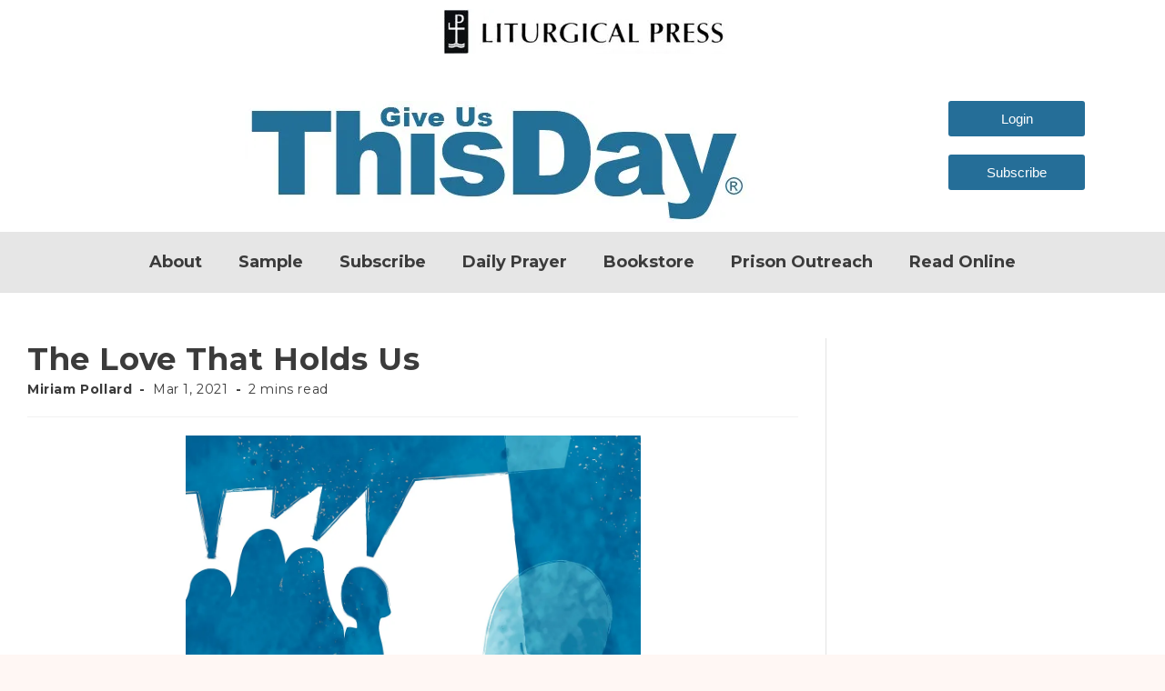

--- FILE ---
content_type: text/html; charset=UTF-8
request_url: https://blog.giveusthisday.org/2021/03/01/love-that-holds-us/
body_size: 20853
content:
<!DOCTYPE html>
<html class="html" lang="en-US">
<head>
	<meta charset="UTF-8">
	<link rel="profile" href="https://gmpg.org/xfn/11">

	<script>window.JetpackScriptData={"site":{"icon":"https://i0.wp.com/giveusthisday.org/wp-content/uploads/2020/10/cropped-give-us-this-day-square.png?fit=512%2C512\u0026ssl=1\u0026w=64","title":"Give Us This Day","host":"unknown","is_wpcom_platform":false}};</script>
<meta name='robots' content='index, follow, max-image-preview:large, max-snippet:-1, max-video-preview:-1'/>
	<style>img:is([sizes="auto" i], [sizes^="auto," i]) {contain-intrinsic-size:3000px 1500px}</style>
	<link rel="pingback" href="https://giveusthisday.org/xmlrpc.php">
<meta name="viewport" content="width=device-width, initial-scale=1">
	<!-- This site is optimized with the Yoast SEO plugin v25.4 - https://yoast.com/wordpress/plugins/seo/ -->
	<title>The Love That Holds Us - Give Us This Day</title>
	<meta name="description" content="When we look on the crucified love that is holding us we can get some idea of what human life is all about."/>
	<link rel="canonical" href="https://giveusthisday.org/2021/03/01/love-that-holds-us/"/>
	<meta property="og:locale" content="en_US"/>
	<meta property="og:type" content="article"/>
	<meta property="og:title" content="The Love That Holds Us - Give Us This Day"/>
	<meta property="og:description" content="When we look on the crucified love that is holding us we can get some idea of what human life is all about."/>
	<meta property="og:url" content="https://giveusthisday.org/2021/03/01/love-that-holds-us/"/>
	<meta property="og:site_name" content="Give Us This Day"/>
	<meta property="article:publisher" content="https://www.facebook.com/GiveUsThisDay/"/>
	<meta property="article:published_time" content="2021-03-01T06:00:42+00:00"/>
	<meta property="og:image" content="https://i0.wp.com/giveusthisday.org/wp-content/uploads/2021/03/03-01.jpg?fit=1080%2C1080&ssl=1"/>
	<meta property="og:image:width" content="1080"/>
	<meta property="og:image:height" content="1080"/>
	<meta property="og:image:type" content="image/jpeg"/>
	<meta name="author" content="Miriam Pollard"/>
	<meta name="twitter:card" content="summary_large_image"/>
	<meta name="twitter:creator" content="@giveusthisdaylp"/>
	<meta name="twitter:site" content="@giveusthisdaylp"/>
	<meta name="twitter:label1" content="Written by"/>
	<meta name="twitter:data1" content="Miriam Pollard"/>
	<meta name="twitter:label2" content="Est. reading time"/>
	<meta name="twitter:data2" content="2 minutes"/>
	<script type="application/ld+json" class="yoast-schema-graph">{"@context":"https://schema.org","@graph":[{"@type":"Article","@id":"https://giveusthisday.org/2021/03/01/love-that-holds-us/#article","isPartOf":{"@id":"https://giveusthisday.org/2021/03/01/love-that-holds-us/"},"author":{"name":"Miriam Pollard","@id":"https://giveusthisday.org/#/schema/person/3c71e6ae57b054df685aab4de520f443"},"headline":"The Love That Holds Us","datePublished":"2021-03-01T06:00:42+00:00","mainEntityOfPage":{"@id":"https://giveusthisday.org/2021/03/01/love-that-holds-us/"},"wordCount":320,"commentCount":0,"publisher":{"@id":"https://giveusthisday.org/#organization"},"image":{"@id":"https://giveusthisday.org/2021/03/01/love-that-holds-us/#primaryimage"},"thumbnailUrl":"https://i0.wp.com/giveusthisday.org/wp-content/uploads/2021/03/03-01.jpg?fit=1080%2C1080&ssl=1","articleSection":["Reflection"],"inLanguage":"en-US","potentialAction":[{"@type":"CommentAction","name":"Comment","target":["https://giveusthisday.org/2021/03/01/love-that-holds-us/#respond"]}]},{"@type":"WebPage","@id":"https://giveusthisday.org/2021/03/01/love-that-holds-us/","url":"https://giveusthisday.org/2021/03/01/love-that-holds-us/","name":"The Love That Holds Us - Give Us This Day","isPartOf":{"@id":"https://giveusthisday.org/#website"},"primaryImageOfPage":{"@id":"https://giveusthisday.org/2021/03/01/love-that-holds-us/#primaryimage"},"image":{"@id":"https://giveusthisday.org/2021/03/01/love-that-holds-us/#primaryimage"},"thumbnailUrl":"https://i0.wp.com/giveusthisday.org/wp-content/uploads/2021/03/03-01.jpg?fit=1080%2C1080&ssl=1","datePublished":"2021-03-01T06:00:42+00:00","description":"When we look on the crucified love that is holding us we can get some idea of what human life is all about.","breadcrumb":{"@id":"https://giveusthisday.org/2021/03/01/love-that-holds-us/#breadcrumb"},"inLanguage":"en-US","potentialAction":[{"@type":"ReadAction","target":["https://giveusthisday.org/2021/03/01/love-that-holds-us/"]}]},{"@type":"ImageObject","inLanguage":"en-US","@id":"https://giveusthisday.org/2021/03/01/love-that-holds-us/#primaryimage","url":"https://i0.wp.com/giveusthisday.org/wp-content/uploads/2021/03/03-01.jpg?fit=1080%2C1080&ssl=1","contentUrl":"https://i0.wp.com/giveusthisday.org/wp-content/uploads/2021/03/03-01.jpg?fit=1080%2C1080&ssl=1","width":1080,"height":1080},{"@type":"BreadcrumbList","@id":"https://giveusthisday.org/2021/03/01/love-that-holds-us/#breadcrumb","itemListElement":[{"@type":"ListItem","position":1,"name":"Home","item":"https://giveusthisday.org/"},{"@type":"ListItem","position":2,"name":"The Love That Holds Us"}]},{"@type":"WebSite","@id":"https://giveusthisday.org/#website","url":"https://giveusthisday.org/","name":"Give Us This Day","description":"Daily Prayer for Today&#039;s Catholic","publisher":{"@id":"https://giveusthisday.org/#organization"},"potentialAction":[{"@type":"SearchAction","target":{"@type":"EntryPoint","urlTemplate":"https://giveusthisday.org/?s={search_term_string}"},"query-input":{"@type":"PropertyValueSpecification","valueRequired":true,"valueName":"search_term_string"}}],"inLanguage":"en-US"},{"@type":"Organization","@id":"https://giveusthisday.org/#organization","name":"Give Us This Day","url":"https://giveusthisday.org/","logo":{"@type":"ImageObject","inLanguage":"en-US","@id":"https://giveusthisday.org/#/schema/logo/image/","url":"https://i0.wp.com/giveusthisday.org/wp-content/uploads/2020/09/gutd-logo.png?fit=320%2C76&ssl=1","contentUrl":"https://i0.wp.com/giveusthisday.org/wp-content/uploads/2020/09/gutd-logo.png?fit=320%2C76&ssl=1","width":320,"height":76,"caption":"Give Us This Day"},"image":{"@id":"https://giveusthisday.org/#/schema/logo/image/"},"sameAs":["https://www.facebook.com/GiveUsThisDay/","https://x.com/giveusthisdaylp","https://www.instagram.com/giveusthisdaylp/","https://www.youtube.com/channel/UCZDW17wOku6y8Id-Yxu2VXA"]},{"@type":"Person","@id":"https://giveusthisday.org/#/schema/person/3c71e6ae57b054df685aab4de520f443","name":"Miriam Pollard","image":{"@type":"ImageObject","inLanguage":"en-US","@id":"https://giveusthisday.org/#/schema/person/image/","url":"https://secure.gravatar.com/avatar/97b5339afcc671ffc3d97ef971f0459d6418979c10b2801ab5ec3606b88fe759?s=96&d=mm&r=g","contentUrl":"https://secure.gravatar.com/avatar/97b5339afcc671ffc3d97ef971f0459d6418979c10b2801ab5ec3606b88fe759?s=96&d=mm&r=g","caption":"Miriam Pollard"},"description":"Miriam Pollard, OCSO, is a Sister of Santa Rita Abbey in Sonoita, Arizona.","url":"https://giveusthisday.org/author/mpollard/"}]}</script>
	<!-- / Yoast SEO plugin. -->


<link rel='dns-prefetch' href='//giveusthisday.org'/>
<link rel='dns-prefetch' href='//js.hs-scripts.com'/>
<link rel='dns-prefetch' href='//stats.wp.com'/>
<link rel='dns-prefetch' href='//fonts.googleapis.com'/>
<link rel='preconnect' href='//i0.wp.com'/>
<link rel='preconnect' href='//c0.wp.com'/>
<link rel="alternate" type="application/rss+xml" title="Give Us This Day &raquo; Feed" href="https://giveusthisday.org/feed/"/>
<link rel="alternate" type="application/rss+xml" title="Give Us This Day &raquo; Comments Feed" href="https://giveusthisday.org/comments/feed/"/>
<link rel="alternate" type="application/rss+xml" title="Give Us This Day &raquo; The Love That Holds Us Comments Feed" href="https://giveusthisday.org/2021/03/01/love-that-holds-us/feed/"/>
		<!-- This site uses the Google Analytics by MonsterInsights plugin v9.6.1 - Using Analytics tracking - https://www.monsterinsights.com/ -->
							<script src="//www.googletagmanager.com/gtag/js?id=G-C07EY83BB0" data-cfasync="false" data-wpfc-render="false" async></script>
			<script data-cfasync="false" data-wpfc-render="false">var mi_version='9.6.1';var mi_track_user=true;var mi_no_track_reason='';var MonsterInsightsDefaultLocations={"page_location":"https:\/\/giveusthisday.org\/2021\/03\/01\/love-that-holds-us\/"};if(typeof MonsterInsightsPrivacyGuardFilter==='function'){var MonsterInsightsLocations=(typeof MonsterInsightsExcludeQuery==='object')?MonsterInsightsPrivacyGuardFilter(MonsterInsightsExcludeQuery):MonsterInsightsPrivacyGuardFilter(MonsterInsightsDefaultLocations);}else{var MonsterInsightsLocations=(typeof MonsterInsightsExcludeQuery==='object')?MonsterInsightsExcludeQuery:MonsterInsightsDefaultLocations;}var disableStrs=['ga-disable-G-C07EY83BB0',];function __gtagTrackerIsOptedOut(){for(var index=0;index<disableStrs.length;index++){if(document.cookie.indexOf(disableStrs[index]+'=true')>-1){return true;}}return false;}if(__gtagTrackerIsOptedOut()){for(var index=0;index<disableStrs.length;index++){window[disableStrs[index]]=true;}}function __gtagTrackerOptout(){for(var index=0;index<disableStrs.length;index++){document.cookie=disableStrs[index]+'=true; expires=Thu, 31 Dec 2099 23:59:59 UTC; path=/';window[disableStrs[index]]=true;}}if('undefined'===typeof gaOptout){function gaOptout(){__gtagTrackerOptout();}}window.dataLayer=window.dataLayer||[];window.MonsterInsightsDualTracker={helpers:{},trackers:{},};if(mi_track_user){function __gtagDataLayer(){dataLayer.push(arguments);}function __gtagTracker(type,name,parameters){if(!parameters){parameters={};}if(parameters.send_to){__gtagDataLayer.apply(null,arguments);return;}if(type==='event'){parameters.send_to=monsterinsights_frontend.v4_id;var hookName=name;if(typeof parameters['event_category']!=='undefined'){hookName=parameters['event_category']+':'+name;}if(typeof MonsterInsightsDualTracker.trackers[hookName]!=='undefined'){MonsterInsightsDualTracker.trackers[hookName](parameters);}else{__gtagDataLayer('event',name,parameters);}}else{__gtagDataLayer.apply(null,arguments);}}__gtagTracker('js',new Date());__gtagTracker('set',{'developer_id.dZGIzZG':true,});if(MonsterInsightsLocations.page_location){__gtagTracker('set',MonsterInsightsLocations);}__gtagTracker('config','G-C07EY83BB0',{"forceSSL":"true","link_attribution":"true"});window.gtag=__gtagTracker;(function(){var noopfn=function(){return null;};var newtracker=function(){return new Tracker();};var Tracker=function(){return null;};var p=Tracker.prototype;p.get=noopfn;p.set=noopfn;p.send=function(){var args=Array.prototype.slice.call(arguments);args.unshift('send');__gaTracker.apply(null,args);};var __gaTracker=function(){var len=arguments.length;if(len===0){return;}var f=arguments[len-1];if(typeof f!=='object'||f===null||typeof f.hitCallback!=='function'){if('send'===arguments[0]){var hitConverted,hitObject=false,action;if('event'===arguments[1]){if('undefined'!==typeof arguments[3]){hitObject={'eventAction':arguments[3],'eventCategory':arguments[2],'eventLabel':arguments[4],'value':arguments[5]?arguments[5]:1,}}}if('pageview'===arguments[1]){if('undefined'!==typeof arguments[2]){hitObject={'eventAction':'page_view','page_path':arguments[2],}}}if(typeof arguments[2]==='object'){hitObject=arguments[2];}if(typeof arguments[5]==='object'){Object.assign(hitObject,arguments[5]);}if('undefined'!==typeof arguments[1].hitType){hitObject=arguments[1];if('pageview'===hitObject.hitType){hitObject.eventAction='page_view';}}if(hitObject){action='timing'===arguments[1].hitType?'timing_complete':hitObject.eventAction;hitConverted=mapArgs(hitObject);__gtagTracker('event',action,hitConverted);}}return;}function mapArgs(args){var arg,hit={};var gaMap={'eventCategory':'event_category','eventAction':'event_action','eventLabel':'event_label','eventValue':'event_value','nonInteraction':'non_interaction','timingCategory':'event_category','timingVar':'name','timingValue':'value','timingLabel':'event_label','page':'page_path','location':'page_location','title':'page_title','referrer':'page_referrer',};for(arg in args){if(!(!args.hasOwnProperty(arg)||!gaMap.hasOwnProperty(arg))){hit[gaMap[arg]]=args[arg];}else{hit[arg]=args[arg];}}return hit;}try{f.hitCallback();}catch(ex){}};__gaTracker.create=newtracker;__gaTracker.getByName=newtracker;__gaTracker.getAll=function(){return[];};__gaTracker.remove=noopfn;__gaTracker.loaded=true;window['__gaTracker']=__gaTracker;})();}else{console.log("");(function(){function __gtagTracker(){return null;}window['__gtagTracker']=__gtagTracker;window['gtag']=__gtagTracker;})();}</script>
				<!-- / Google Analytics by MonsterInsights -->
		<script>window._wpemojiSettings={"baseUrl":"https:\/\/s.w.org\/images\/core\/emoji\/16.0.1\/72x72\/","ext":".png","svgUrl":"https:\/\/s.w.org\/images\/core\/emoji\/16.0.1\/svg\/","svgExt":".svg","source":{"concatemoji":"https:\/\/giveusthisday.org\/wp-includes\/js\/wp-emoji-release.min.js?ver=6.8.3"}};!function(s,n){var o,i,e;function c(e){try{var t={supportTests:e,timestamp:(new Date).valueOf()};sessionStorage.setItem(o,JSON.stringify(t))}catch(e){}}function p(e,t,n){e.clearRect(0,0,e.canvas.width,e.canvas.height),e.fillText(t,0,0);var t=new Uint32Array(e.getImageData(0,0,e.canvas.width,e.canvas.height).data),a=(e.clearRect(0,0,e.canvas.width,e.canvas.height),e.fillText(n,0,0),new Uint32Array(e.getImageData(0,0,e.canvas.width,e.canvas.height).data));return t.every(function(e,t){return e===a[t]})}function u(e,t){e.clearRect(0,0,e.canvas.width,e.canvas.height),e.fillText(t,0,0);for(var n=e.getImageData(16,16,1,1),a=0;a<n.data.length;a++)if(0!==n.data[a])return!1;return!0}function f(e,t,n,a){switch(t){case"flag":return n(e,"\ud83c\udff3\ufe0f\u200d\u26a7\ufe0f","\ud83c\udff3\ufe0f\u200b\u26a7\ufe0f")?!1:!n(e,"\ud83c\udde8\ud83c\uddf6","\ud83c\udde8\u200b\ud83c\uddf6")&&!n(e,"\ud83c\udff4\udb40\udc67\udb40\udc62\udb40\udc65\udb40\udc6e\udb40\udc67\udb40\udc7f","\ud83c\udff4\u200b\udb40\udc67\u200b\udb40\udc62\u200b\udb40\udc65\u200b\udb40\udc6e\u200b\udb40\udc67\u200b\udb40\udc7f");case"emoji":return!a(e,"\ud83e\udedf")}return!1}function g(e,t,n,a){var r="undefined"!=typeof WorkerGlobalScope&&self instanceof WorkerGlobalScope?new OffscreenCanvas(300,150):s.createElement("canvas"),o=r.getContext("2d",{willReadFrequently:!0}),i=(o.textBaseline="top",o.font="600 32px Arial",{});return e.forEach(function(e){i[e]=t(o,e,n,a)}),i}function t(e){var t=s.createElement("script");t.src=e,t.defer=!0,s.head.appendChild(t)}"undefined"!=typeof Promise&&(o="wpEmojiSettingsSupports",i=["flag","emoji"],n.supports={everything:!0,everythingExceptFlag:!0},e=new Promise(function(e){s.addEventListener("DOMContentLoaded",e,{once:!0})}),new Promise(function(t){var n=function(){try{var e=JSON.parse(sessionStorage.getItem(o));if("object"==typeof e&&"number"==typeof e.timestamp&&(new Date).valueOf()<e.timestamp+604800&&"object"==typeof e.supportTests)return e.supportTests}catch(e){}return null}();if(!n){if("undefined"!=typeof Worker&&"undefined"!=typeof OffscreenCanvas&&"undefined"!=typeof URL&&URL.createObjectURL&&"undefined"!=typeof Blob)try{var e="postMessage("+g.toString()+"("+[JSON.stringify(i),f.toString(),p.toString(),u.toString()].join(",")+"));",a=new Blob([e],{type:"text/javascript"}),r=new Worker(URL.createObjectURL(a),{name:"wpTestEmojiSupports"});return void(r.onmessage=function(e){c(n=e.data),r.terminate(),t(n)})}catch(e){}c(n=g(i,f,p,u))}t(n)}).then(function(e){for(var t in e)n.supports[t]=e[t],n.supports.everything=n.supports.everything&&n.supports[t],"flag"!==t&&(n.supports.everythingExceptFlag=n.supports.everythingExceptFlag&&n.supports[t]);n.supports.everythingExceptFlag=n.supports.everythingExceptFlag&&!n.supports.flag,n.DOMReady=!1,n.readyCallback=function(){n.DOMReady=!0}}).then(function(){return e}).then(function(){var e;n.supports.everything||(n.readyCallback(),(e=n.source||{}).concatemoji?t(e.concatemoji):e.wpemoji&&e.twemoji&&(t(e.twemoji),t(e.wpemoji)))}))}((window,document),window._wpemojiSettings);</script>
<style id='wp-emoji-styles-inline-css'>img.wp-smiley,img.emoji{display:inline!important;border:none!important;box-shadow:none!important;height:1em!important;width:1em!important;margin:0 .07em!important;vertical-align:-.1em!important;background:none!important;padding:0!important}</style>
<link rel='stylesheet' id='wp-block-library-css' href='https://c0.wp.com/c/6.8.3/wp-includes/css/dist/block-library/style.min.css' media='all'/>
<style id='wp-block-library-theme-inline-css'>.wp-block-audio :where(figcaption){color:#555;font-size:13px;text-align:center}.is-dark-theme .wp-block-audio :where(figcaption){color:#ffffffa6}.wp-block-audio{margin:0 0 1em}.wp-block-code{border:1px solid #ccc;border-radius:4px;font-family:Menlo,Consolas,monaco,monospace;padding:.8em 1em}.wp-block-embed :where(figcaption){color:#555;font-size:13px;text-align:center}.is-dark-theme .wp-block-embed :where(figcaption){color:#ffffffa6}.wp-block-embed{margin:0 0 1em}.blocks-gallery-caption{color:#555;font-size:13px;text-align:center}.is-dark-theme .blocks-gallery-caption{color:#ffffffa6}:root :where(.wp-block-image figcaption){color:#555;font-size:13px;text-align:center}.is-dark-theme :root :where(.wp-block-image figcaption){color:#ffffffa6}.wp-block-image{margin:0 0 1em}.wp-block-pullquote{border-bottom:4px solid;border-top:4px solid;color:currentColor;margin-bottom:1.75em}.wp-block-pullquote cite,.wp-block-pullquote footer,.wp-block-pullquote__citation{color:currentColor;font-size:.8125em;font-style:normal;text-transform:uppercase}.wp-block-quote{border-left:.25em solid;margin:0 0 1.75em;padding-left:1em}.wp-block-quote cite,.wp-block-quote footer{color:currentColor;font-size:.8125em;font-style:normal;position:relative}.wp-block-quote:where(.has-text-align-right){border-left:none;border-right:.25em solid;padding-left:0;padding-right:1em}.wp-block-quote:where(.has-text-align-center){border:none;padding-left:0}.wp-block-quote.is-large,.wp-block-quote.is-style-large,.wp-block-quote:where(.is-style-plain){border:none}.wp-block-search .wp-block-search__label{font-weight:700}.wp-block-search__button{border:1px solid #ccc;padding:.375em .625em}:where(.wp-block-group.has-background){padding:1.25em 2.375em}.wp-block-separator.has-css-opacity{opacity:.4}.wp-block-separator{border:none;border-bottom:2px solid;margin-left:auto;margin-right:auto}.wp-block-separator.has-alpha-channel-opacity{opacity:1}.wp-block-separator:not(.is-style-wide):not(.is-style-dots){width:100px}.wp-block-separator.has-background:not(.is-style-dots){border-bottom:none;height:1px}.wp-block-separator.has-background:not(.is-style-wide):not(.is-style-dots){height:2px}.wp-block-table{margin:0 0 1em}.wp-block-table td,.wp-block-table th{word-break:normal}.wp-block-table :where(figcaption){color:#555;font-size:13px;text-align:center}.is-dark-theme .wp-block-table :where(figcaption){color:#ffffffa6}.wp-block-video :where(figcaption){color:#555;font-size:13px;text-align:center}.is-dark-theme .wp-block-video :where(figcaption){color:#ffffffa6}.wp-block-video{margin:0 0 1em}:root :where(.wp-block-template-part.has-background){margin-bottom:0;margin-top:0;padding:1.25em 2.375em}</style>
<style id='classic-theme-styles-inline-css'>.wp-block-button__link{color:#fff;background-color:#32373c;border-radius:9999px;box-shadow:none;text-decoration:none;padding:calc(.667em + 2px) calc(1.333em + 2px);font-size:1.125em}.wp-block-file__button{background:#32373c;color:#fff;text-decoration:none}</style>
<link rel='stylesheet' id='mediaelement-css' href='https://c0.wp.com/c/6.8.3/wp-includes/js/mediaelement/mediaelementplayer-legacy.min.css' media='all'/>
<link rel='stylesheet' id='wp-mediaelement-css' href='https://c0.wp.com/c/6.8.3/wp-includes/js/mediaelement/wp-mediaelement.min.css' media='all'/>
<style id='jetpack-sharing-buttons-style-inline-css'>.jetpack-sharing-buttons__services-list{display:flex;flex-direction:row;flex-wrap:wrap;gap:0;list-style-type:none;margin:5px;padding:0}.jetpack-sharing-buttons__services-list.has-small-icon-size{font-size:12px}.jetpack-sharing-buttons__services-list.has-normal-icon-size{font-size:16px}.jetpack-sharing-buttons__services-list.has-large-icon-size{font-size:24px}.jetpack-sharing-buttons__services-list.has-huge-icon-size{font-size:36px}@media print{.jetpack-sharing-buttons__services-list{display:none!important}}.editor-styles-wrapper .wp-block-jetpack-sharing-buttons{gap:0;padding-inline-start:0}ul.jetpack-sharing-buttons__services-list.has-background{padding:1.25em 2.375em}</style>
<style id='global-styles-inline-css'>:root{--wp--preset--aspect-ratio--square:1;--wp--preset--aspect-ratio--4-3: 4/3;--wp--preset--aspect-ratio--3-4: 3/4;--wp--preset--aspect-ratio--3-2: 3/2;--wp--preset--aspect-ratio--2-3: 2/3;--wp--preset--aspect-ratio--16-9: 16/9;--wp--preset--aspect-ratio--9-16: 9/16;--wp--preset--color--black:#000;--wp--preset--color--cyan-bluish-gray:#abb8c3;--wp--preset--color--white:#fff;--wp--preset--color--pale-pink:#f78da7;--wp--preset--color--vivid-red:#cf2e2e;--wp--preset--color--luminous-vivid-orange:#ff6900;--wp--preset--color--luminous-vivid-amber:#fcb900;--wp--preset--color--light-green-cyan:#7bdcb5;--wp--preset--color--vivid-green-cyan:#00d084;--wp--preset--color--pale-cyan-blue:#8ed1fc;--wp--preset--color--vivid-cyan-blue:#0693e3;--wp--preset--color--vivid-purple:#9b51e0;--wp--preset--gradient--vivid-cyan-blue-to-vivid-purple:linear-gradient(135deg,rgba(6,147,227,1) 0%,#9b51e0 100%);--wp--preset--gradient--light-green-cyan-to-vivid-green-cyan:linear-gradient(135deg,#7adcb4 0%,#00d082 100%);--wp--preset--gradient--luminous-vivid-amber-to-luminous-vivid-orange:linear-gradient(135deg,rgba(252,185,0,1) 0%,rgba(255,105,0,1) 100%);--wp--preset--gradient--luminous-vivid-orange-to-vivid-red:linear-gradient(135deg,rgba(255,105,0,1) 0%,#cf2e2e 100%);--wp--preset--gradient--very-light-gray-to-cyan-bluish-gray:linear-gradient(135deg,#eee 0%,#a9b8c3 100%);--wp--preset--gradient--cool-to-warm-spectrum:linear-gradient(135deg,#4aeadc 0%,#9778d1 20%,#cf2aba 40%,#ee2c82 60%,#fb6962 80%,#fef84c 100%);--wp--preset--gradient--blush-light-purple:linear-gradient(135deg,#ffceec 0%,#9896f0 100%);--wp--preset--gradient--blush-bordeaux:linear-gradient(135deg,#fecda5 0%,#fe2d2d 50%,#6b003e 100%);--wp--preset--gradient--luminous-dusk:linear-gradient(135deg,#ffcb70 0%,#c751c0 50%,#4158d0 100%);--wp--preset--gradient--pale-ocean:linear-gradient(135deg,#fff5cb 0%,#b6e3d4 50%,#33a7b5 100%);--wp--preset--gradient--electric-grass:linear-gradient(135deg,#caf880 0%,#71ce7e 100%);--wp--preset--gradient--midnight:linear-gradient(135deg,#020381 0%,#2874fc 100%);--wp--preset--font-size--small:13px;--wp--preset--font-size--medium:20px;--wp--preset--font-size--large:36px;--wp--preset--font-size--x-large:42px;--wp--preset--spacing--20:.44rem;--wp--preset--spacing--30:.67rem;--wp--preset--spacing--40:1rem;--wp--preset--spacing--50:1.5rem;--wp--preset--spacing--60:2.25rem;--wp--preset--spacing--70:3.38rem;--wp--preset--spacing--80:5.06rem;--wp--preset--shadow--natural:6px 6px 9px rgba(0,0,0,.2);--wp--preset--shadow--deep:12px 12px 50px rgba(0,0,0,.4);--wp--preset--shadow--sharp:6px 6px 0 rgba(0,0,0,.2);--wp--preset--shadow--outlined:6px 6px 0 -3px rgba(255,255,255,1) , 6px 6px rgba(0,0,0,1);--wp--preset--shadow--crisp:6px 6px 0 rgba(0,0,0,1)}:where(.is-layout-flex){gap:.5em}:where(.is-layout-grid){gap:.5em}body .is-layout-flex{display:flex}.is-layout-flex{flex-wrap:wrap;align-items:center}.is-layout-flex > :is(*, div){margin:0}body .is-layout-grid{display:grid}.is-layout-grid > :is(*, div){margin:0}:where(.wp-block-columns.is-layout-flex){gap:2em}:where(.wp-block-columns.is-layout-grid){gap:2em}:where(.wp-block-post-template.is-layout-flex){gap:1.25em}:where(.wp-block-post-template.is-layout-grid){gap:1.25em}.has-black-color{color:var(--wp--preset--color--black)!important}.has-cyan-bluish-gray-color{color:var(--wp--preset--color--cyan-bluish-gray)!important}.has-white-color{color:var(--wp--preset--color--white)!important}.has-pale-pink-color{color:var(--wp--preset--color--pale-pink)!important}.has-vivid-red-color{color:var(--wp--preset--color--vivid-red)!important}.has-luminous-vivid-orange-color{color:var(--wp--preset--color--luminous-vivid-orange)!important}.has-luminous-vivid-amber-color{color:var(--wp--preset--color--luminous-vivid-amber)!important}.has-light-green-cyan-color{color:var(--wp--preset--color--light-green-cyan)!important}.has-vivid-green-cyan-color{color:var(--wp--preset--color--vivid-green-cyan)!important}.has-pale-cyan-blue-color{color:var(--wp--preset--color--pale-cyan-blue)!important}.has-vivid-cyan-blue-color{color:var(--wp--preset--color--vivid-cyan-blue)!important}.has-vivid-purple-color{color:var(--wp--preset--color--vivid-purple)!important}.has-black-background-color{background-color:var(--wp--preset--color--black)!important}.has-cyan-bluish-gray-background-color{background-color:var(--wp--preset--color--cyan-bluish-gray)!important}.has-white-background-color{background-color:var(--wp--preset--color--white)!important}.has-pale-pink-background-color{background-color:var(--wp--preset--color--pale-pink)!important}.has-vivid-red-background-color{background-color:var(--wp--preset--color--vivid-red)!important}.has-luminous-vivid-orange-background-color{background-color:var(--wp--preset--color--luminous-vivid-orange)!important}.has-luminous-vivid-amber-background-color{background-color:var(--wp--preset--color--luminous-vivid-amber)!important}.has-light-green-cyan-background-color{background-color:var(--wp--preset--color--light-green-cyan)!important}.has-vivid-green-cyan-background-color{background-color:var(--wp--preset--color--vivid-green-cyan)!important}.has-pale-cyan-blue-background-color{background-color:var(--wp--preset--color--pale-cyan-blue)!important}.has-vivid-cyan-blue-background-color{background-color:var(--wp--preset--color--vivid-cyan-blue)!important}.has-vivid-purple-background-color{background-color:var(--wp--preset--color--vivid-purple)!important}.has-black-border-color{border-color:var(--wp--preset--color--black)!important}.has-cyan-bluish-gray-border-color{border-color:var(--wp--preset--color--cyan-bluish-gray)!important}.has-white-border-color{border-color:var(--wp--preset--color--white)!important}.has-pale-pink-border-color{border-color:var(--wp--preset--color--pale-pink)!important}.has-vivid-red-border-color{border-color:var(--wp--preset--color--vivid-red)!important}.has-luminous-vivid-orange-border-color{border-color:var(--wp--preset--color--luminous-vivid-orange)!important}.has-luminous-vivid-amber-border-color{border-color:var(--wp--preset--color--luminous-vivid-amber)!important}.has-light-green-cyan-border-color{border-color:var(--wp--preset--color--light-green-cyan)!important}.has-vivid-green-cyan-border-color{border-color:var(--wp--preset--color--vivid-green-cyan)!important}.has-pale-cyan-blue-border-color{border-color:var(--wp--preset--color--pale-cyan-blue)!important}.has-vivid-cyan-blue-border-color{border-color:var(--wp--preset--color--vivid-cyan-blue)!important}.has-vivid-purple-border-color{border-color:var(--wp--preset--color--vivid-purple)!important}.has-vivid-cyan-blue-to-vivid-purple-gradient-background{background:var(--wp--preset--gradient--vivid-cyan-blue-to-vivid-purple)!important}.has-light-green-cyan-to-vivid-green-cyan-gradient-background{background:var(--wp--preset--gradient--light-green-cyan-to-vivid-green-cyan)!important}.has-luminous-vivid-amber-to-luminous-vivid-orange-gradient-background{background:var(--wp--preset--gradient--luminous-vivid-amber-to-luminous-vivid-orange)!important}.has-luminous-vivid-orange-to-vivid-red-gradient-background{background:var(--wp--preset--gradient--luminous-vivid-orange-to-vivid-red)!important}.has-very-light-gray-to-cyan-bluish-gray-gradient-background{background:var(--wp--preset--gradient--very-light-gray-to-cyan-bluish-gray)!important}.has-cool-to-warm-spectrum-gradient-background{background:var(--wp--preset--gradient--cool-to-warm-spectrum)!important}.has-blush-light-purple-gradient-background{background:var(--wp--preset--gradient--blush-light-purple)!important}.has-blush-bordeaux-gradient-background{background:var(--wp--preset--gradient--blush-bordeaux)!important}.has-luminous-dusk-gradient-background{background:var(--wp--preset--gradient--luminous-dusk)!important}.has-pale-ocean-gradient-background{background:var(--wp--preset--gradient--pale-ocean)!important}.has-electric-grass-gradient-background{background:var(--wp--preset--gradient--electric-grass)!important}.has-midnight-gradient-background{background:var(--wp--preset--gradient--midnight)!important}.has-small-font-size{font-size:var(--wp--preset--font-size--small)!important}.has-medium-font-size{font-size:var(--wp--preset--font-size--medium)!important}.has-large-font-size{font-size:var(--wp--preset--font-size--large)!important}.has-x-large-font-size{font-size:var(--wp--preset--font-size--x-large)!important}:where(.wp-block-post-template.is-layout-flex){gap:1.25em}:where(.wp-block-post-template.is-layout-grid){gap:1.25em}:where(.wp-block-columns.is-layout-flex){gap:2em}:where(.wp-block-columns.is-layout-grid){gap:2em}:root :where(.wp-block-pullquote){font-size:1.5em;line-height:1.6}</style>
<link rel='stylesheet' id='ppress-frontend-css' href='https://giveusthisday.org/wp-content/plugins/wp-user-avatar/assets/css/frontend.min.css?ver=4.16.2' media='all'/>
<link rel='stylesheet' id='ppress-flatpickr-css' href='https://giveusthisday.org/wp-content/plugins/wp-user-avatar/assets/flatpickr/flatpickr.min.css?ver=4.16.2' media='all'/>
<link rel='stylesheet' id='ppress-select2-css' href='https://giveusthisday.org/wp-content/plugins/wp-user-avatar/assets/select2/select2.min.css?ver=6.8.3' media='all'/>
<link rel='stylesheet' id='elementor-frontend-css' href='https://giveusthisday.org/wp-content/plugins/elementor/assets/css/frontend.min.css?ver=3.30.0' media='all'/>
<link rel='stylesheet' id='elementor-post-3587-css' href='https://giveusthisday.org/wp-content/uploads/elementor/css/post-3587.css?ver=1762988608' media='all'/>
<link rel='stylesheet' id='font-awesome-css' href='https://giveusthisday.org/wp-content/themes/oceanwp/assets/fonts/fontawesome/css/all.min.css?ver=6.7.2' media='all'/>
<link rel='stylesheet' id='simple-line-icons-css' href='https://giveusthisday.org/wp-content/themes/oceanwp/assets/css/third/simple-line-icons.min.css?ver=2.4.0' media='all'/>
<link rel='stylesheet' id='oceanwp-style-css' href='https://giveusthisday.org/wp-content/themes/oceanwp/assets/css/style.min.css?ver=4.1.0' media='all'/>
<link rel='stylesheet' id='oceanwp-google-font-montserrat-css' href='//fonts.googleapis.com/css?family=Montserrat%3A100%2C200%2C300%2C400%2C500%2C600%2C700%2C800%2C900%2C100i%2C200i%2C300i%2C400i%2C500i%2C600i%2C700i%2C800i%2C900i&#038;subset=latin&#038;display=swap&#038;ver=6.8.3' media='all'/>
<link rel='stylesheet' id='widget-image-css' href='https://giveusthisday.org/wp-content/plugins/elementor/assets/css/widget-image.min.css?ver=3.30.0' media='all'/>
<link rel='stylesheet' id='widget-spacer-css' href='https://giveusthisday.org/wp-content/plugins/elementor/assets/css/widget-spacer.min.css?ver=3.30.0' media='all'/>
<link rel='stylesheet' id='widget-nav-menu-css' href='https://giveusthisday.org/wp-content/plugins/elementor-pro/assets/css/widget-nav-menu.min.css?ver=3.30.0' media='all'/>
<link rel='stylesheet' id='widget-heading-css' href='https://giveusthisday.org/wp-content/plugins/elementor/assets/css/widget-heading.min.css?ver=3.30.0' media='all'/>
<link rel='stylesheet' id='widget-social-icons-css' href='https://giveusthisday.org/wp-content/plugins/elementor/assets/css/widget-social-icons.min.css?ver=3.30.0' media='all'/>
<link rel='stylesheet' id='e-apple-webkit-css' href='https://giveusthisday.org/wp-content/plugins/elementor/assets/css/conditionals/apple-webkit.min.css?ver=3.30.0' media='all'/>
<link rel='stylesheet' id='elementor-icons-css' href='https://giveusthisday.org/wp-content/plugins/elementor/assets/lib/eicons/css/elementor-icons.min.css?ver=5.43.0' media='all'/>
<link rel='stylesheet' id='elementor-post-8-css' href='https://giveusthisday.org/wp-content/uploads/elementor/css/post-8.css?ver=1762988608' media='all'/>
<link rel='stylesheet' id='elementor-post-3800-css' href='https://giveusthisday.org/wp-content/uploads/elementor/css/post-3800.css?ver=1763391918' media='all'/>
<link rel='stylesheet' id='elementor-post-2537-css' href='https://giveusthisday.org/wp-content/uploads/elementor/css/post-2537.css?ver=1762988608' media='all'/>
<link rel='stylesheet' id='sharedaddy-css' href='https://c0.wp.com/p/jetpack/14.8/modules/sharedaddy/sharing.css' media='all'/>
<link rel='stylesheet' id='social-logos-css' href='https://c0.wp.com/p/jetpack/14.8/_inc/social-logos/social-logos.min.css' media='all'/>
<link rel='stylesheet' id='elementor-gf-local-roboto-css' href='https://giveusthisday.org/wp-content/uploads/elementor/google-fonts/css/roboto.css?ver=1751485839' media='all'/>
<link rel='stylesheet' id='elementor-gf-local-montserrat-css' href='https://giveusthisday.org/wp-content/uploads/elementor/google-fonts/css/montserrat.css?ver=1751485847' media='all'/>
<link rel='stylesheet' id='elementor-gf-local-robotoslab-css' href='https://giveusthisday.org/wp-content/uploads/elementor/google-fonts/css/robotoslab.css?ver=1751485850' media='all'/>
<link rel='stylesheet' id='elementor-icons-shared-0-css' href='https://giveusthisday.org/wp-content/plugins/elementor/assets/lib/font-awesome/css/fontawesome.min.css?ver=5.15.3' media='all'/>
<link rel='stylesheet' id='elementor-icons-fa-solid-css' href='https://giveusthisday.org/wp-content/plugins/elementor/assets/lib/font-awesome/css/solid.min.css?ver=5.15.3' media='all'/>
<link rel='stylesheet' id='elementor-icons-fa-brands-css' href='https://giveusthisday.org/wp-content/plugins/elementor/assets/lib/font-awesome/css/brands.min.css?ver=5.15.3' media='all'/>
<script src="https://giveusthisday.org/wp-content/plugins/google-analytics-for-wordpress/assets/js/frontend-gtag.min.js?ver=9.6.1" id="monsterinsights-frontend-script-js" async data-wp-strategy="async"></script>
<script data-cfasync="false" data-wpfc-render="false" id='monsterinsights-frontend-script-js-extra'>var monsterinsights_frontend={"js_events_tracking":"true","download_extensions":"doc,pdf,ppt,zip,xls,docx,pptx,xlsx","inbound_paths":"[{\"path\":\"\\\/go\\\/\",\"label\":\"affiliate\"},{\"path\":\"\\\/recommend\\\/\",\"label\":\"affiliate\"}]","home_url":"https:\/\/giveusthisday.org","hash_tracking":"false","v4_id":"G-C07EY83BB0"};</script>
<script src="https://c0.wp.com/c/6.8.3/wp-includes/js/jquery/jquery.min.js" id="jquery-core-js"></script>
<script src="https://c0.wp.com/c/6.8.3/wp-includes/js/jquery/jquery-migrate.min.js" id="jquery-migrate-js"></script>
<script src="https://giveusthisday.org/wp-content/plugins/wp-user-avatar/assets/flatpickr/flatpickr.min.js?ver=4.16.2" id="ppress-flatpickr-js"></script>
<script src="https://giveusthisday.org/wp-content/plugins/wp-user-avatar/assets/select2/select2.min.js?ver=4.16.2" id="ppress-select2-js"></script>
<link rel="https://api.w.org/" href="https://giveusthisday.org/wp-json/"/><link rel="alternate" title="JSON" type="application/json" href="https://giveusthisday.org/wp-json/wp/v2/posts/820"/><link rel="EditURI" type="application/rsd+xml" title="RSD" href="https://giveusthisday.org/xmlrpc.php?rsd"/>
<meta name="generator" content="WordPress 6.8.3"/>
<link rel='shortlink' href='https://giveusthisday.org/?p=820'/>
<link rel="alternate" title="oEmbed (JSON)" type="application/json+oembed" href="https://giveusthisday.org/wp-json/oembed/1.0/embed?url=https%3A%2F%2Fgiveusthisday.org%2F2021%2F03%2F01%2Flove-that-holds-us%2F"/>
<link rel="alternate" title="oEmbed (XML)" type="text/xml+oembed" href="https://giveusthisday.org/wp-json/oembed/1.0/embed?url=https%3A%2F%2Fgiveusthisday.org%2F2021%2F03%2F01%2Flove-that-holds-us%2F&#038;format=xml"/>
			<!-- DO NOT COPY THIS SNIPPET! Start of Page Analytics Tracking for HubSpot WordPress plugin v11.3.6-->
			<script class="hsq-set-content-id" data-content-id="blog-post">var _hsq=_hsq||[];_hsq.push(["setContentType","blog-post"]);</script>
			<!-- DO NOT COPY THIS SNIPPET! End of Page Analytics Tracking for HubSpot WordPress plugin -->
				<style>img#wpstats{display:none}</style>
		<meta name="generator" content="Elementor 3.30.0; features: additional_custom_breakpoints; settings: css_print_method-external, google_font-enabled, font_display-auto">
			<style>.e-con.e-parent:nth-of-type(n+4):not(.e-lazyloaded):not(.e-no-lazyload),
				.e-con.e-parent:nth-of-type(n+4):not(.e-lazyloaded):not(.e-no-lazyload) * {background-image:none!important}@media screen and (max-height:1024px){.e-con.e-parent:nth-of-type(n+3):not(.e-lazyloaded):not(.e-no-lazyload),
					.e-con.e-parent:nth-of-type(n+3):not(.e-lazyloaded):not(.e-no-lazyload) * {background-image:none!important}}@media screen and (max-height:640px){.e-con.e-parent:nth-of-type(n+2):not(.e-lazyloaded):not(.e-no-lazyload),
					.e-con.e-parent:nth-of-type(n+2):not(.e-lazyloaded):not(.e-no-lazyload) * {background-image:none!important}}</style>
			<link rel="icon" href="https://i0.wp.com/giveusthisday.org/wp-content/uploads/2020/10/cropped-give-us-this-day-square.png?fit=32%2C32&#038;ssl=1" sizes="32x32"/>
<link rel="icon" href="https://i0.wp.com/giveusthisday.org/wp-content/uploads/2020/10/cropped-give-us-this-day-square.png?fit=192%2C192&#038;ssl=1" sizes="192x192"/>
<link rel="apple-touch-icon" href="https://i0.wp.com/giveusthisday.org/wp-content/uploads/2020/10/cropped-give-us-this-day-square.png?fit=180%2C180&#038;ssl=1"/>
<meta name="msapplication-TileImage" content="https://i0.wp.com/giveusthisday.org/wp-content/uploads/2020/10/cropped-give-us-this-day-square.png?fit=270%2C270&#038;ssl=1"/>
		<style id="wp-custom-css">button{color:#fff;background:#8a181d}#site-header{border-color:#e3e3e3!important}#primary{border-color:#e3e3e3}.entry-title{border-color:#e3e3e3!important}#author-bio{border-color:#e3e3e3!important}.entry-share{border-color:#e3e3e3!important}.single-post ul.meta{font-size:14px}.author-bio-title a{font-size:14px}.author-bio-description{font-size:14px}.single .thumbnail{max-width:500px;margin:0 auto 20px auto}.single-post ul.meta{color:#3b3b3b}.single-post ul.meta a{color:#3b3b3b;font-weight:bold}.single-post ul.meta i{display:none!important}.single-post ul.meta.li .social-share-title{font-size:20px}.bitnami-corner-image{display:none!important}@media (max-width:959px){body.single-post .widget-area.sidebar-primary{display:none}}@media only screen and (max-width:959px) .content-area,.content-left-sidebar .content-area{margin-bottom:0}.entry-subtitle{font-size:15px;border-bottom:1px solid #f1f1f1;margin-bottom:20px;padding-bottom:10px}.single .entry-title{border:none;margin-bottom:0;padding-bottom:0}#copyrightLine{text-align:center;font-size:14px;font-weight:bold}@media screen and (max-width:650px){.swiper-slide-active{width:100%!important}}</style>
		<!-- OceanWP CSS -->
<style type="text/css">a:hover,a.light:hover,.theme-heading .text::before,.theme-heading .text::after,#top-bar-content>a:hover,#top-bar-social li.oceanwp-email a:hover,#site-navigation-wrap .dropdown-menu>li>a:hover,#site-header.medium-header #medium-searchform button:hover,.oceanwp-mobile-menu-icon a:hover,.blog-entry.post .blog-entry-header .entry-title a:hover,.blog-entry.post .blog-entry-readmore a:hover,.blog-entry.thumbnail-entry .blog-entry-category a,ul.meta li a:hover,.dropcap,.single nav.post-navigation .nav-links .title,body .related-post-title a:hover,body #wp-calendar caption,body .contact-info-widget.default i,body .contact-info-widget.big-icons i,body .custom-links-widget .oceanwp-custom-links li a:hover,body .custom-links-widget .oceanwp-custom-links li a:hover:before,body .posts-thumbnails-widget li a:hover,body .social-widget li.oceanwp-email a:hover,.comment-author .comment-meta .comment-reply-link,#respond #cancel-comment-reply-link:hover,#footer-widgets .footer-box a:hover,#footer-bottom a:hover,#footer-bottom #footer-bottom-menu a:hover,.sidr a:hover,.sidr-class-dropdown-toggle:hover,.sidr-class-menu-item-has-children.active>a,.sidr-class-menu-item-has-children.active>a>.sidr-class-dropdown-toggle,input[type="checkbox"]:checked:before{color:#ff986d}.single nav.post-navigation .nav-links .title .owp-icon use,.blog-entry.post .blog-entry-readmore a:hover .owp-icon use,body .contact-info-widget.default .owp-icon use,body .contact-info-widget.big-icons .owp-icon use{stroke:#ff986d}input[type="button"],input[type="reset"],input[type="submit"],button[type="submit"],.button,#site-navigation-wrap .dropdown-menu>li.btn>a>span,.thumbnail:hover i,.thumbnail:hover .link-post-svg-icon,.post-quote-content,.omw-modal .omw-close-modal,body .contact-info-widget.big-icons li:hover i,body .contact-info-widget.big-icons li:hover .owp-icon,body div.wpforms-container-full .wpforms-form input[type="submit"],body div.wpforms-container-full .wpforms-form button[type="submit"],body div.wpforms-container-full .wpforms-form .wpforms-page-button,.woocommerce-cart .wp-element-button,.woocommerce-checkout .wp-element-button,.wp-block-button__link{background-color:#ff986d}.widget-title{border-color:#ff986d}blockquote{border-color:#ff986d}.wp-block-quote{border-color:#ff986d}#searchform-dropdown{border-color:#ff986d}.dropdown-menu .sub-menu{border-color:#ff986d}.blog-entry.large-entry .blog-entry-readmore a:hover{border-color:#ff986d}.oceanwp-newsletter-form-wrap input[type="email"]:focus{border-color:#ff986d}.social-widget li.oceanwp-email a:hover{border-color:#ff986d}#respond #cancel-comment-reply-link:hover{border-color:#ff986d}body .contact-info-widget.big-icons li:hover i{border-color:#ff986d}body .contact-info-widget.big-icons li:hover .owp-icon{border-color:#ff986d}#footer-widgets .oceanwp-newsletter-form-wrap input[type="email"]:focus{border-color:#ff986d}input[type="button"]:hover,input[type="reset"]:hover,input[type="submit"]:hover,button[type="submit"]:hover,input[type="button"]:focus,input[type="reset"]:focus,input[type="submit"]:focus,button[type="submit"]:focus,.button:hover,.button:focus,#site-navigation-wrap .dropdown-menu>li.btn>a:hover>span,.post-quote-author,.omw-modal .omw-close-modal:hover,body div.wpforms-container-full .wpforms-form input[type="submit"]:hover,body div.wpforms-container-full .wpforms-form button[type="submit"]:hover,body div.wpforms-container-full .wpforms-form .wpforms-page-button:hover,.woocommerce-cart .wp-element-button:hover,.woocommerce-checkout .wp-element-button:hover,.wp-block-button__link:hover{background-color:#cd7851}table th,table td,hr,.content-area,body.content-left-sidebar #content-wrap .content-area,.content-left-sidebar .content-area,#top-bar-wrap,#site-header,#site-header.top-header #search-toggle,.dropdown-menu ul li,.centered-minimal-page-header,.blog-entry.post,.blog-entry.grid-entry .blog-entry-inner,.blog-entry.thumbnail-entry .blog-entry-bottom,.single-post .entry-title,.single .entry-share-wrap .entry-share,.single .entry-share,.single .entry-share ul li a,.single nav.post-navigation,.single nav.post-navigation .nav-links .nav-previous,#author-bio,#author-bio .author-bio-avatar,#author-bio .author-bio-social li a,#related-posts,#comments,.comment-body,#respond #cancel-comment-reply-link,#blog-entries .type-page,.page-numbers a,.page-numbers span:not(.elementor-screen-only),.page-links span,body #wp-calendar caption,body #wp-calendar th,body #wp-calendar tbody,body .contact-info-widget.default i,body .contact-info-widget.big-icons i,body .contact-info-widget.big-icons .owp-icon,body .contact-info-widget.default .owp-icon,body .posts-thumbnails-widget li,body .tagcloud a{border-color:#8994a4}a{color:#ff986d}a .owp-icon use{stroke:#ff986d}a:hover{color:#cd7851}a:hover .owp-icon use{stroke:#cd7851}.boxed-layout{background-color:#fff7f4}body .theme-button,body input[type="submit"],body button[type="submit"],body button,body .button,body div.wpforms-container-full .wpforms-form input[type="submit"],body div.wpforms-container-full .wpforms-form button[type="submit"],body div.wpforms-container-full .wpforms-form .wpforms-page-button,.woocommerce-cart .wp-element-button,.woocommerce-checkout .wp-element-button,.wp-block-button__link{border-color:#fff}body .theme-button:hover,body input[type="submit"]:hover,body button[type="submit"]:hover,body button:hover,body .button:hover,body div.wpforms-container-full .wpforms-form input[type="submit"]:hover,body div.wpforms-container-full .wpforms-form input[type="submit"]:active,body div.wpforms-container-full .wpforms-form button[type="submit"]:hover,body div.wpforms-container-full .wpforms-form button[type="submit"]:active,body div.wpforms-container-full .wpforms-form .wpforms-page-button:hover,body div.wpforms-container-full .wpforms-form .wpforms-page-button:active,.woocommerce-cart .wp-element-button:hover,.woocommerce-checkout .wp-element-button:hover,.wp-block-button__link:hover{border-color:#fff}body{color:#3b3b3b}h1,h2,h3,h4,h5,h6,.theme-heading,.widget-title,.oceanwp-widget-recent-posts-title,.comment-reply-title,.entry-title,.sidebar-box .widget-title{color:#3b3b3b}.theme-button,input[type="submit"],button[type="submit"],button,.button,body div.wpforms-container-full .wpforms-form input[type="submit"],body div.wpforms-container-full .wpforms-form button[type="submit"],body div.wpforms-container-full .wpforms-form .wpforms-page-button{border-style:solid}.theme-button,input[type="submit"],button[type="submit"],button,.button,body div.wpforms-container-full .wpforms-form input[type="submit"],body div.wpforms-container-full .wpforms-form button[type="submit"],body div.wpforms-container-full .wpforms-form .wpforms-page-button{border-width:1px}form input[type="text"],form input[type="password"],form input[type="email"],form input[type="url"],form input[type="date"],form input[type="month"],form input[type="time"],form input[type="datetime"],form input[type="datetime-local"],form input[type="week"],form input[type="number"],form input[type="search"],form input[type="tel"],form input[type="color"],form select,form textarea,.woocommerce .woocommerce-checkout .select2-container--default .select2-selection--single{border-style:solid}body div.wpforms-container-full .wpforms-form input[type="date"],body div.wpforms-container-full .wpforms-form input[type="datetime"],body div.wpforms-container-full .wpforms-form input[type="datetime-local"],body div.wpforms-container-full .wpforms-form input[type="email"],body div.wpforms-container-full .wpforms-form input[type="month"],body div.wpforms-container-full .wpforms-form input[type="number"],body div.wpforms-container-full .wpforms-form input[type="password"],body div.wpforms-container-full .wpforms-form input[type="range"],body div.wpforms-container-full .wpforms-form input[type="search"],body div.wpforms-container-full .wpforms-form input[type="tel"],body div.wpforms-container-full .wpforms-form input[type="text"],body div.wpforms-container-full .wpforms-form input[type="time"],body div.wpforms-container-full .wpforms-form input[type="url"],body div.wpforms-container-full .wpforms-form input[type="week"],body div.wpforms-container-full .wpforms-form select,body div.wpforms-container-full .wpforms-form textarea{border-style:solid}form input[type="text"],form input[type="password"],form input[type="email"],form input[type="url"],form input[type="date"],form input[type="month"],form input[type="time"],form input[type="datetime"],form input[type="datetime-local"],form input[type="week"],form input[type="number"],form input[type="search"],form input[type="tel"],form input[type="color"],form select,form textarea{border-radius:3px}body div.wpforms-container-full .wpforms-form input[type="date"],body div.wpforms-container-full .wpforms-form input[type="datetime"],body div.wpforms-container-full .wpforms-form input[type="datetime-local"],body div.wpforms-container-full .wpforms-form input[type="email"],body div.wpforms-container-full .wpforms-form input[type="month"],body div.wpforms-container-full .wpforms-form input[type="number"],body div.wpforms-container-full .wpforms-form input[type="password"],body div.wpforms-container-full .wpforms-form input[type="range"],body div.wpforms-container-full .wpforms-form input[type="search"],body div.wpforms-container-full .wpforms-form input[type="tel"],body div.wpforms-container-full .wpforms-form input[type="text"],body div.wpforms-container-full .wpforms-form input[type="time"],body div.wpforms-container-full .wpforms-form input[type="url"],body div.wpforms-container-full .wpforms-form input[type="week"],body div.wpforms-container-full .wpforms-form select,body div.wpforms-container-full .wpforms-form textarea{border-radius:3px}#site-logo #site-logo-inner,.oceanwp-social-menu .social-menu-inner,#site-header.full_screen-header .menu-bar-inner,.after-header-content .after-header-content-inner{height:94px}#site-navigation-wrap .dropdown-menu>li>a,#site-navigation-wrap .dropdown-menu>li>span.opl-logout-link,.oceanwp-mobile-menu-icon a,.mobile-menu-close,.after-header-content-inner>a{line-height:94px}#site-header.has-header-media .overlay-header-media{background-color:rgba(0,0,0,.5)}#site-logo.has-responsive-logo .responsive-logo-link img{max-height:50px}.ocean-single-post-header ul.meta-item li a:hover{color:#333}#footer-widgets{padding:20px 0 30px 0}#footer-widgets{background-color:#efefef}body{font-family:Montserrat;font-size:18px;line-height:1.8}h1,h2,h3,h4,h5,h6,.theme-heading,.widget-title,.oceanwp-widget-recent-posts-title,.comment-reply-title,.entry-title,.sidebar-box .widget-title{line-height:1.4;font-weight:700;text-transform:uppercase}h1{font-size:28px;line-height:1.4}h2{font-size:20px;line-height:1.4}h3{font-size:18px;line-height:1.4}h4{font-size:17px;line-height:1.4}h5{font-size:14px;line-height:1.4}h6{font-size:15px;line-height:1.4}.page-header .page-header-title,.page-header.background-image-page-header .page-header-title{font-size:32px;line-height:1.4}.page-header .page-subheading{font-size:15px;line-height:1.8}.site-breadcrumbs,.site-breadcrumbs a{font-size:13px;line-height:1.4}#top-bar-content,#top-bar-social-alt{font-size:12px;line-height:1.8}#site-logo a.site-logo-text{font-size:24px;line-height:1.8}#site-navigation-wrap .dropdown-menu>li>a,#site-header.full_screen-header .fs-dropdown-menu>li>a,#site-header.top-header #site-navigation-wrap .dropdown-menu>li>a,#site-header.center-header #site-navigation-wrap .dropdown-menu>li>a,#site-header.medium-header #site-navigation-wrap .dropdown-menu>li>a,.oceanwp-mobile-menu-icon a{font-family:Montserrat;font-size:16px;font-weight:700}.dropdown-menu ul li a.menu-link,#site-header.full_screen-header .fs-dropdown-menu ul.sub-menu li a{font-size:12px;line-height:1.2;letter-spacing:.6px}.sidr-class-dropdown-menu li a,a.sidr-class-toggle-sidr-close,#mobile-dropdown ul li a,body #mobile-fullscreen ul li a{font-size:15px;line-height:1.8}.blog-entry.post .blog-entry-header .entry-title a{font-size:24px;line-height:1.4}.ocean-single-post-header .single-post-title{font-size:34px;line-height:1.4;letter-spacing:.6px}.ocean-single-post-header ul.meta-item li,.ocean-single-post-header ul.meta-item li a{font-size:13px;line-height:1.4;letter-spacing:.6px}.ocean-single-post-header .post-author-name,.ocean-single-post-header .post-author-name a{font-size:14px;line-height:1.4;letter-spacing:.6px}.ocean-single-post-header .post-author-description{font-size:12px;line-height:1.4;letter-spacing:.6px}.single-post .entry-title{line-height:1.4;letter-spacing:.6px;text-transform:none}.single-post ul.meta li,.single-post ul.meta li a{font-size:14px;line-height:1.4;letter-spacing:.6px}.sidebar-box .widget-title,.sidebar-box.widget_block .wp-block-heading{font-size:13px;line-height:1;letter-spacing:1px}#footer-widgets .footer-box .widget-title{font-size:13px;line-height:1;letter-spacing:1px}#footer-bottom #copyright{font-size:12px;line-height:1}#footer-bottom #footer-bottom-menu{font-size:12px;line-height:1}.woocommerce-store-notice.demo_store{line-height:2;letter-spacing:1.5px}.demo_store .woocommerce-store-notice__dismiss-link{line-height:2;letter-spacing:1.5px}.woocommerce ul.products li.product li.title h2,.woocommerce ul.products li.product li.title a{font-size:14px;line-height:1.5}.woocommerce ul.products li.product li.category,.woocommerce ul.products li.product li.category a{font-size:12px;line-height:1}.woocommerce ul.products li.product .price{font-size:18px;line-height:1}.woocommerce ul.products li.product .button,.woocommerce ul.products li.product .product-inner .added_to_cart{font-size:12px;line-height:1.5;letter-spacing:1px}.woocommerce ul.products li.owp-woo-cond-notice span,.woocommerce ul.products li.owp-woo-cond-notice a{font-size:16px;line-height:1;letter-spacing:1px;font-weight:600;text-transform:capitalize}.woocommerce div.product .product_title{font-size:24px;line-height:1.4;letter-spacing:.6px}.woocommerce div.product p.price{font-size:36px;line-height:1}.woocommerce .owp-btn-normal .summary form button.button,.woocommerce .owp-btn-big .summary form button.button,.woocommerce .owp-btn-very-big .summary form button.button{font-size:12px;line-height:1.5;letter-spacing:1px;text-transform:uppercase}.woocommerce div.owp-woo-single-cond-notice span,.woocommerce div.owp-woo-single-cond-notice a{font-size:18px;line-height:2;letter-spacing:1.5px;font-weight:600;text-transform:capitalize}</style></head>

<body class="wp-singular post-template-default single single-post postid-820 single-format-standard wp-custom-logo wp-embed-responsive wp-theme-oceanwp eio-default oceanwp-theme dropdown-mobile boxed-layout default-breakpoint has-sidebar content-right-sidebar post-in-category-reflection page-header-disabled has-breadcrumbs elementor-default elementor-kit-8" itemscope="itemscope" itemtype="https://schema.org/Article">

	
	
	<div id="outer-wrap" class="site clr">

		<a class="skip-link screen-reader-text" href="#main">Skip to content</a>

		
		<div id="wrap" class="clr">

			
			
<header id="site-header" class="clr" data-height="94" itemscope="itemscope" itemtype="https://schema.org/WPHeader" role="banner">

			<div data-elementor-type="header" data-elementor-id="3800" class="elementor elementor-3800 elementor-location-header" data-elementor-post-type="elementor_library">
					<section class="elementor-section elementor-top-section elementor-element elementor-element-df7f2b2 elementor-section-boxed elementor-section-height-default elementor-section-height-default" data-id="df7f2b2" data-element_type="section">
						<div class="elementor-container elementor-column-gap-default">
					<div class="elementor-column elementor-col-100 elementor-top-column elementor-element elementor-element-020c10b" data-id="020c10b" data-element_type="column">
			<div class="elementor-widget-wrap elementor-element-populated">
						<div class="elementor-element elementor-element-a2af5b6 elementor-widget elementor-widget-image" data-id="a2af5b6" data-element_type="widget" data-widget_type="image.default">
				<div class="elementor-widget-container">
																<a href="https://litpress.org">
							<img width="323" height="49" src="https://i0.wp.com/giveusthisday.org/wp-content/uploads/2023/05/lpLogo_tdblog.jpg?fit=323%2C49&amp;ssl=1" class="attachment-full size-full wp-image-4156" alt="" srcset="https://i0.wp.com/giveusthisday.org/wp-content/uploads/2023/05/lpLogo_tdblog.jpg?w=323&amp;ssl=1 323w, https://i0.wp.com/giveusthisday.org/wp-content/uploads/2023/05/lpLogo_tdblog.jpg?resize=300%2C46&amp;ssl=1 300w" sizes="(max-width: 323px) 100vw, 323px"/>								</a>
															</div>
				</div>
				<div class="elementor-element elementor-element-6eb9b2c elementor-widget elementor-widget-spacer" data-id="6eb9b2c" data-element_type="widget" data-widget_type="spacer.default">
				<div class="elementor-widget-container">
							<div class="elementor-spacer">
			<div class="elementor-spacer-inner"></div>
		</div>
						</div>
				</div>
					</div>
		</div>
					</div>
		</section>
				<section class="elementor-section elementor-top-section elementor-element elementor-element-9632580 elementor-section-boxed elementor-section-height-default elementor-section-height-default" data-id="9632580" data-element_type="section">
						<div class="elementor-container elementor-column-gap-default">
					<div class="elementor-column elementor-col-66 elementor-top-column elementor-element elementor-element-9373357" data-id="9373357" data-element_type="column">
			<div class="elementor-widget-wrap elementor-element-populated">
						<div class="elementor-element elementor-element-0438e1d elementor-widget elementor-widget-image" data-id="0438e1d" data-element_type="widget" data-widget_type="image.default">
				<div class="elementor-widget-container">
																<a href="https://giveusthisday.org">
							<img fetchpriority="high" width="564" height="134" src="https://i0.wp.com/giveusthisday.org/wp-content/uploads/2023/03/td_logo.jpg?fit=564%2C134&amp;ssl=1" class="attachment-large size-large wp-image-3568" alt="" srcset="https://i0.wp.com/giveusthisday.org/wp-content/uploads/2023/03/td_logo.jpg?w=564&amp;ssl=1 564w, https://i0.wp.com/giveusthisday.org/wp-content/uploads/2023/03/td_logo.jpg?resize=300%2C71&amp;ssl=1 300w" sizes="(max-width: 564px) 100vw, 564px"/>								</a>
															</div>
				</div>
					</div>
		</div>
				<div class="elementor-column elementor-col-33 elementor-top-column elementor-element elementor-element-421a74f" data-id="421a74f" data-element_type="column">
			<div class="elementor-widget-wrap elementor-element-populated">
						<div class="elementor-element elementor-element-13fa384 elementor-align-justify elementor-widget elementor-widget-button" data-id="13fa384" data-element_type="widget" data-widget_type="button.default">
				<div class="elementor-widget-container">
									<div class="elementor-button-wrapper">
					<a class="elementor-button elementor-button-link elementor-size-sm" href="https://digital.giveusthisday.org/Digital">
						<span class="elementor-button-content-wrapper">
									<span class="elementor-button-text">Login</span>
					</span>
					</a>
				</div>
								</div>
				</div>
				<div class="elementor-element elementor-element-38df88a elementor-align-justify elementor-widget elementor-widget-button" data-id="38df88a" data-element_type="widget" data-widget_type="button.default">
				<div class="elementor-widget-container">
									<div class="elementor-button-wrapper">
					<a class="elementor-button elementor-button-link elementor-size-sm" href="https://subscribe.giveusthisday.org/GTD/?f=paid">
						<span class="elementor-button-content-wrapper">
									<span class="elementor-button-text">Subscribe</span>
					</span>
					</a>
				</div>
								</div>
				</div>
					</div>
		</div>
					</div>
		</section>
				<section class="elementor-section elementor-top-section elementor-element elementor-element-a4e2b17 elementor-section-full_width elementor-section-height-default elementor-section-height-default" data-id="a4e2b17" data-element_type="section" data-settings="{&quot;background_background&quot;:&quot;classic&quot;}">
						<div class="elementor-container elementor-column-gap-default">
					<div class="elementor-column elementor-col-100 elementor-top-column elementor-element elementor-element-b1a8858" data-id="b1a8858" data-element_type="column">
			<div class="elementor-widget-wrap elementor-element-populated">
						<div class="elementor-element elementor-element-aef9f77 elementor-nav-menu__align-center elementor-nav-menu--dropdown-tablet elementor-nav-menu__text-align-aside elementor-nav-menu--toggle elementor-nav-menu--burger elementor-widget elementor-widget-nav-menu" data-id="aef9f77" data-element_type="widget" data-settings="{&quot;layout&quot;:&quot;horizontal&quot;,&quot;submenu_icon&quot;:{&quot;value&quot;:&quot;&lt;i class=\&quot;fas fa-caret-down\&quot;&gt;&lt;\/i&gt;&quot;,&quot;library&quot;:&quot;fa-solid&quot;},&quot;toggle&quot;:&quot;burger&quot;}" data-widget_type="nav-menu.default">
				<div class="elementor-widget-container">
								<nav aria-label="Menu" class="elementor-nav-menu--main elementor-nav-menu__container elementor-nav-menu--layout-horizontal e--pointer-underline e--animation-slide">
				<ul id="menu-1-aef9f77" class="elementor-nav-menu"><li class="menu-item menu-item-type-post_type menu-item-object-page menu-item-7192"><a href="https://giveusthisday.org/aboutus/" class="elementor-item">About</a></li>
<li class="menu-item menu-item-type-post_type menu-item-object-page menu-item-7685"><a href="https://giveusthisday.org/sample/" class="elementor-item">Sample</a></li>
<li class="menu-item menu-item-type-post_type menu-item-object-page menu-item-3880"><a href="https://giveusthisday.org/learn-3/" class="elementor-item">Subscribe</a></li>
<li class="menu-item menu-item-type-taxonomy menu-item-object-category menu-item-3882"><a href="https://giveusthisday.org/category/prayer/" class="elementor-item">Daily Prayer</a></li>
<li class="menu-item menu-item-type-custom menu-item-object-custom menu-item-3894"><a href="https://litpress.org/Category/GUTD" class="elementor-item">Bookstore</a></li>
<li class="menu-item menu-item-type-post_type menu-item-object-page menu-item-3883"><a href="https://giveusthisday.org/prison/" class="elementor-item">Prison Outreach</a></li>
<li class="menu-item menu-item-type-custom menu-item-object-custom menu-item-3895"><a href="https://giveusthisday.org/Digital" class="elementor-item">Read Online</a></li>
</ul>			</nav>
					<div class="elementor-menu-toggle" role="button" tabindex="0" aria-label="Menu Toggle" aria-expanded="false">
			<i aria-hidden="true" role="presentation" class="elementor-menu-toggle__icon--open eicon-menu-bar"></i><i aria-hidden="true" role="presentation" class="elementor-menu-toggle__icon--close eicon-close"></i>		</div>
					<nav class="elementor-nav-menu--dropdown elementor-nav-menu__container" aria-hidden="true">
				<ul id="menu-2-aef9f77" class="elementor-nav-menu"><li class="menu-item menu-item-type-post_type menu-item-object-page menu-item-7192"><a href="https://giveusthisday.org/aboutus/" class="elementor-item" tabindex="-1">About</a></li>
<li class="menu-item menu-item-type-post_type menu-item-object-page menu-item-7685"><a href="https://giveusthisday.org/sample/" class="elementor-item" tabindex="-1">Sample</a></li>
<li class="menu-item menu-item-type-post_type menu-item-object-page menu-item-3880"><a href="https://giveusthisday.org/learn-3/" class="elementor-item" tabindex="-1">Subscribe</a></li>
<li class="menu-item menu-item-type-taxonomy menu-item-object-category menu-item-3882"><a href="https://giveusthisday.org/category/prayer/" class="elementor-item" tabindex="-1">Daily Prayer</a></li>
<li class="menu-item menu-item-type-custom menu-item-object-custom menu-item-3894"><a href="https://litpress.org/Category/GUTD" class="elementor-item" tabindex="-1">Bookstore</a></li>
<li class="menu-item menu-item-type-post_type menu-item-object-page menu-item-3883"><a href="https://giveusthisday.org/prison/" class="elementor-item" tabindex="-1">Prison Outreach</a></li>
<li class="menu-item menu-item-type-custom menu-item-object-custom menu-item-3895"><a href="https://giveusthisday.org/Digital" class="elementor-item" tabindex="-1">Read Online</a></li>
</ul>			</nav>
						</div>
				</div>
					</div>
		</div>
					</div>
		</section>
				</div>
		
</header><!-- #site-header -->


			
			<main id="main" class="site-main clr" role="main">

				
	
	<div id="content-wrap" class="container clr">

		
		<div id="primary" class="content-area clr">

			
			<div id="content" class="site-content clr">

				
				
<article id="post-820">

	

<header class="entry-header clr">
	<h1 class="single-post-title entry-title" itemprop="headline">The Love That Holds Us</h1><!-- .single-post-title -->
</header><!-- .entry-header -->


<ul class="meta ospm-default clr">

	
					<li class="meta-author" itemprop="name"><span class="screen-reader-text">Post author:</span><i class=" icon-user" aria-hidden="true" role="img"></i><a href="https://giveusthisday.org/author/mpollard/" title="Posts by Miriam Pollard" rel="author" itemprop="author" itemscope="itemscope" itemtype="https://schema.org/Person">Miriam Pollard</a></li>
		
		
		
		
		
		
	
		
					<li class="meta-date" itemprop="datePublished"><span class="screen-reader-text">Post published:</span><i class=" icon-clock" aria-hidden="true" role="img"></i>Mar 1, 2021</li>
		
		
		
		
		
	
		
		
		
		
					<li class="meta-rt"><span class="screen-reader-text">Reading time:</span><i class=" icon-cup" aria-hidden="true" role="img"></i>2 mins read</li>
		
		
	
</ul>


<div class="thumbnail">

	<img width="1080" height="1080" src="https://i0.wp.com/giveusthisday.org/wp-content/uploads/2021/03/03-01.jpg?fit=1080%2C1080&amp;ssl=1" class="attachment-full size-full wp-post-image" alt="You are currently viewing The Love That Holds Us" itemprop="image" decoding="async" srcset="https://i0.wp.com/giveusthisday.org/wp-content/uploads/2021/03/03-01.jpg?w=1080&amp;ssl=1 1080w, https://i0.wp.com/giveusthisday.org/wp-content/uploads/2021/03/03-01.jpg?resize=300%2C300&amp;ssl=1 300w, https://i0.wp.com/giveusthisday.org/wp-content/uploads/2021/03/03-01.jpg?resize=1024%2C1024&amp;ssl=1 1024w, https://i0.wp.com/giveusthisday.org/wp-content/uploads/2021/03/03-01.jpg?resize=150%2C150&amp;ssl=1 150w, https://i0.wp.com/giveusthisday.org/wp-content/uploads/2021/03/03-01.jpg?resize=768%2C768&amp;ssl=1 768w, https://i0.wp.com/giveusthisday.org/wp-content/uploads/2021/03/03-01.jpg?resize=60%2C60&amp;ssl=1 60w" sizes="(max-width: 1080px) 100vw, 1080px"/>
</div><!-- .thumbnail -->


<div class="entry-content clr" itemprop="text">
	
<p>Why is it so hard?&nbsp;&nbsp;<br>It’s as if our minds were constructed to pass judgment on our fellow beings.&nbsp;&nbsp;<br>Just like that. Knee-jerk.&nbsp;&nbsp;<br>And there is no other area of our personalities&nbsp;&nbsp;<br>in which the vast network of defense comes into play.&nbsp;&nbsp;&nbsp;</p>



<p>Everything that is unhinged and desperate in us,&nbsp;<br>everything that has haunted us from the very womb of&nbsp;our&nbsp;&nbsp;<br>mothers&nbsp;&nbsp;<br>—the inherited fragilities, the learned behaviors and attitudes—&nbsp;&nbsp;<br>comes roaring up from those cellars of our psyches&nbsp;&nbsp;<br>and latches on to the behavior of our companions in life.&nbsp;&nbsp;</p>



<p>If we could just step aside and view our reactions from out-&nbsp;<br>side ourselves . . .&nbsp;&nbsp;<br>If we could get something like an objective view of how we&nbsp;&nbsp;<br>leap to view another . . .&nbsp;&nbsp;</p>



<p>Would we laugh?&nbsp;&nbsp;<br>Does God laugh?&nbsp;&nbsp;<br>Does God take his head in his hands and groan?&nbsp;&nbsp;<br>Or does God simply and plainly understand?&nbsp;&nbsp;</p>



<p>It’s hard to understand such love.&nbsp;&nbsp;<br>We can be so stupid and so objectionable and so mixed up.&nbsp;&nbsp;<br>Disbelieving in a love that takes all that nonsense&nbsp;&nbsp;<br>into its hands&nbsp;&nbsp;<br>and continues to desire us&nbsp;&nbsp;<br>is probably the greatest temptation we will ever face.&nbsp;&nbsp;</p>



<p>When we look on the crucified love that is holding us&nbsp;&nbsp;<br>we can get some idea of what human life is all about.&nbsp;&nbsp;</p>



<p>Human life means that I lay my heart at the feet of the one&nbsp;&nbsp;<br>whom I want to judge.&nbsp;&nbsp;<br>The whole of what I am here for is to withhold that judgment&nbsp;&nbsp;<br>and wrap it in bonds of respect and love.&nbsp;&nbsp;</p>
<div class="sharedaddy sd-sharing-enabled"><div class="robots-nocontent sd-block sd-social sd-social-icon-text sd-sharing"><h3 class="sd-title">Share this:</h3><div class="sd-content"><ul><li class="share-facebook"><a rel="nofollow noopener noreferrer" data-shared="sharing-facebook-820" class="share-facebook sd-button share-icon" href="https://giveusthisday.org/2021/03/01/love-that-holds-us/?share=facebook" target="_blank" aria-labelledby="sharing-facebook-820">
				<span id="sharing-facebook-820" hidden>Click to share on Facebook (Opens in new window)</span>
				<span>Facebook</span>
			</a></li><li class="share-x"><a rel="nofollow noopener noreferrer" data-shared="sharing-x-820" class="share-x sd-button share-icon" href="https://giveusthisday.org/2021/03/01/love-that-holds-us/?share=x" target="_blank" aria-labelledby="sharing-x-820">
				<span id="sharing-x-820" hidden>Click to share on X (Opens in new window)</span>
				<span>X</span>
			</a></li><li class="share-end"></li></ul></div></div></div>
</div><!-- .entry -->



<section id="author-bio" class="clr">

	<div id="author-bio-inner">

		<div class="author-bio-avatar">

			<a href="https://giveusthisday.org/author/mpollard/" title="Visit author page" rel="author">
				<img alt='Post author avatar' src='https://secure.gravatar.com/avatar/97b5339afcc671ffc3d97ef971f0459d6418979c10b2801ab5ec3606b88fe759?s=100&#038;d=mm&#038;r=g' srcset='https://secure.gravatar.com/avatar/97b5339afcc671ffc3d97ef971f0459d6418979c10b2801ab5ec3606b88fe759?s=200&#038;d=mm&#038;r=g 2x' class='avatar avatar-100 photo' height='100' width='100' decoding='async'/>			</a>

		</div><!-- .author-bio-avatar -->

		<div class="author-bio-content clr">

			<h3 class="author-bio-title">
				<a href="https://giveusthisday.org/author/mpollard/" title="Visit author page">
					Miriam Pollard				</a>
			</h3><!-- .author-bio-title -->

			
				<div class="author-bio-description clr">
					Miriam Pollard, OCSO, is a Sister of Santa Rita Abbey in Sonoita, Arizona.				</div><!-- author-bio-description -->

			
		</div>

	</div><!-- #author-bio-inner -->

</section><!-- #author-bio -->


</article>

				
			</div><!-- #content -->

			
		</div><!-- #primary -->

		

<aside id="right-sidebar" class="sidebar-container widget-area sidebar-primary" itemscope="itemscope" itemtype="https://schema.org/WPSideBar" role="complementary" aria-label="Primary Sidebar">

	
	<div id="right-sidebar-inner" class="clr">

		
	</div><!-- #sidebar-inner -->

	
</aside><!-- #right-sidebar -->


	</div><!-- #content-wrap -->

	

	</main><!-- #main -->

	
	
			<div data-elementor-type="footer" data-elementor-id="2537" class="elementor elementor-2537 elementor-location-footer" data-elementor-post-type="elementor_library">
					<section class="elementor-section elementor-top-section elementor-element elementor-element-55ac2211 elementor-section-boxed elementor-section-height-default elementor-section-height-default" data-id="55ac2211" data-element_type="section" data-settings="{&quot;background_background&quot;:&quot;classic&quot;}">
						<div class="elementor-container elementor-column-gap-default">
					<div class="elementor-column elementor-col-33 elementor-top-column elementor-element elementor-element-7d278b38" data-id="7d278b38" data-element_type="column">
			<div class="elementor-widget-wrap elementor-element-populated">
						<div class="elementor-element elementor-element-487a31f elementor-widget elementor-widget-heading" data-id="487a31f" data-element_type="widget" data-widget_type="heading.default">
				<div class="elementor-widget-container">
					<h3 class="elementor-heading-title elementor-size-medium">Customer Service</h3>				</div>
				</div>
				<div class="elementor-element elementor-element-236ac533 elementor-widget elementor-widget-text-editor" data-id="236ac533" data-element_type="widget" data-widget_type="text-editor.default">
				<div class="elementor-widget-container">
									<p><a href="https://subscribe.giveusthisday.org/GTD/?f=paid">Subscribe</a><br/><a href="https://subscribe.giveusthisday.org/GTD/?f=renew">Renew</a><br/><a href="https://offers.giveusthisday.org/get-in-touch">Get in Touch</a><br/><a href="https://digital.giveusthisday.org/Digital">Digital Login</a><br/><a href="https://blog.giveusthisday.org/frequently-asked-questions/">Frequently Asked Questions</a><br/><a href="mailto:subscriptions@giveusthisday.org">Subscription Inquiries</a><br/><a href="mailto:techsupport@litpress.org">Technical Support</a><br/><a href="tel:+8882598470">Call: 888-259-8470 </a></p>								</div>
				</div>
					</div>
		</div>
				<div class="elementor-column elementor-col-33 elementor-top-column elementor-element elementor-element-47607c81" data-id="47607c81" data-element_type="column">
			<div class="elementor-widget-wrap elementor-element-populated">
						<div class="elementor-element elementor-element-7644c191 elementor-widget elementor-widget-heading" data-id="7644c191" data-element_type="widget" data-widget_type="heading.default">
				<div class="elementor-widget-container">
					<h3 class="elementor-heading-title elementor-size-medium">Download the App</h3>				</div>
				</div>
				<div class="elementor-element elementor-element-7d97d464 elementor-widget elementor-widget-image" data-id="7d97d464" data-element_type="widget" data-widget_type="image.default">
				<div class="elementor-widget-container">
																<a href="https://itunes.apple.com/app/id904908265?mt=8" target="_blank">
							<img src="https://giveusthisday.org/wp-content/uploads/elementor/thumbs/apple-app-store-pr1mglllhm8qnwr53ulczv8emwzlsjpzhmhk1afrb0.png" title="apple-app-store.png" alt="apple-app-store.png" loading="lazy"/>								</a>
															</div>
				</div>
				<div class="elementor-element elementor-element-4f64b103 elementor-widget elementor-widget-image" data-id="4f64b103" data-element_type="widget" data-widget_type="image.default">
				<div class="elementor-widget-container">
																<a href="https://play.google.com/store/apps/details?id=com.dailyprayer&#038;hl=en" target="_blank">
							<img src="https://giveusthisday.org/wp-content/uploads/elementor/thumbs/google-play-pr1mgmjfoga0zipryczzkczv8auz08tptr51iked4s.png" title="google-play.png" alt="google-play.png" loading="lazy"/>								</a>
															</div>
				</div>
				<div class="elementor-element elementor-element-31b869f5 elementor-widget elementor-widget-image" data-id="31b869f5" data-element_type="widget" data-widget_type="image.default">
				<div class="elementor-widget-container">
																<a href="http://www.amazon.com/Give-Us-This-Day-Catholic/dp/B00WSQ23FO/" target="_blank">
							<img src="https://giveusthisday.org/wp-content/uploads/elementor/thumbs/amazon-app-store-pr1mgof424clmqn1ndt8pcisf2lpfn16i0g0h4bksc.png" title="amazon-app-store.png" alt="amazon-app-store.png" loading="lazy"/>								</a>
															</div>
				</div>
					</div>
		</div>
				<div class="elementor-column elementor-col-33 elementor-top-column elementor-element elementor-element-4a4317f0" data-id="4a4317f0" data-element_type="column">
			<div class="elementor-widget-wrap elementor-element-populated">
						<div class="elementor-element elementor-element-380a5e69 elementor-widget elementor-widget-heading" data-id="380a5e69" data-element_type="widget" data-widget_type="heading.default">
				<div class="elementor-widget-container">
					<h3 class="elementor-heading-title elementor-size-medium">Connect With Us</h3>				</div>
				</div>
				<div class="elementor-element elementor-element-5d139170 e-grid-align-left elementor-shape-rounded elementor-grid-0 elementor-widget elementor-widget-social-icons" data-id="5d139170" data-element_type="widget" data-widget_type="social-icons.default">
				<div class="elementor-widget-container">
							<div class="elementor-social-icons-wrapper elementor-grid" role="list">
							<span class="elementor-grid-item" role="listitem">
					<a class="elementor-icon elementor-social-icon elementor-social-icon-facebook elementor-repeater-item-3b30994" href="https://www.facebook.com/GiveUsThisDay/" target="_blank">
						<span class="elementor-screen-only">Facebook</span>
						<i class="fab fa-facebook"></i>					</a>
				</span>
							<span class="elementor-grid-item" role="listitem">
					<a class="elementor-icon elementor-social-icon elementor-social-icon-instagram elementor-repeater-item-649cca2" target="_blank">
						<span class="elementor-screen-only">Instagram</span>
						<i class="fab fa-instagram"></i>					</a>
				</span>
							<span class="elementor-grid-item" role="listitem">
					<a class="elementor-icon elementor-social-icon elementor-social-icon-twitter elementor-repeater-item-8ed7363" href="https://twitter.com/giveusthisdaylp" target="_blank">
						<span class="elementor-screen-only">Twitter</span>
						<i class="fab fa-twitter"></i>					</a>
				</span>
							<span class="elementor-grid-item" role="listitem">
					<a class="elementor-icon elementor-social-icon elementor-social-icon-youtube elementor-repeater-item-3ffd207" href="https://www.youtube.com/channel/UCZDW17wOku6y8Id-Yxu2VXA" target="_blank">
						<span class="elementor-screen-only">Youtube</span>
						<i class="fab fa-youtube"></i>					</a>
				</span>
					</div>
						</div>
				</div>
				<div class="elementor-element elementor-element-1e342348 elementor-widget elementor-widget-text-editor" data-id="1e342348" data-element_type="widget" data-widget_type="text-editor.default">
				<div class="elementor-widget-container">
									<p>View our <a href="https://giveusthisday.org/privacy/"><span style="text-decoration: underline;">privacy policy</span></a>. You may unsubscribe at any time.</p>								</div>
				</div>
					</div>
		</div>
					</div>
		</section>
				</div>
		
	
</div><!-- #wrap -->


</div><!-- #outer-wrap -->



<a aria-label="Scroll to the top of the page" href="#" id="scroll-top" class="scroll-top-right"><i class=" fa fa-angle-up" aria-hidden="true" role="img"></i></a>




<script type="speculationrules">
{"prefetch":[{"source":"document","where":{"and":[{"href_matches":"\/*"},{"not":{"href_matches":["\/wp-*.php","\/wp-admin\/*","\/wp-content\/uploads\/*","\/wp-content\/*","\/wp-content\/plugins\/*","\/wp-content\/themes\/oceanwp\/*","\/*\\?(.+)"]}},{"not":{"selector_matches":"a[rel~=\"nofollow\"]"}},{"not":{"selector_matches":".no-prefetch, .no-prefetch a"}}]},"eagerness":"conservative"}]}
</script>
<script type="importmap" id="wp-importmap">
{"imports":{"@wordpress\/interactivity":"https:\/\/giveusthisday.org\/wp-includes\/js\/dist\/script-modules\/interactivity\/index.min.js?ver=55aebb6e0a16726baffb"}}
</script>
<script type="module" src="https://giveusthisday.org/wp-content/plugins/jetpack/jetpack_vendor/automattic/jetpack-forms/src/contact-form/../../dist/modules/form/view.js?ver=14.8" id="jp-forms-view-js-module"></script>
<link rel="modulepreload" href="https://giveusthisday.org/wp-includes/js/dist/script-modules/interactivity/index.min.js?ver=55aebb6e0a16726baffb" id="@wordpress/interactivity-js-modulepreload"><script type="application/json" id="wp-script-module-data-@wordpress/interactivity">
{"config":{"jetpack/form":{"error_types":{"is_required":"This field is required.","invalid_form_empty":"The form you are trying to submit is empty.","invalid_form":"Please fill out the form correctly."}}}}
</script>
			<script>
				const lazyloadRunObserver = () => {
					const lazyloadBackgrounds = document.querySelectorAll( `.e-con.e-parent:not(.e-lazyloaded)` );
					const lazyloadBackgroundObserver = new IntersectionObserver( ( entries ) => {
						entries.forEach( ( entry ) => {
							if ( entry.isIntersecting ) {
								let lazyloadBackground = entry.target;
								if( lazyloadBackground ) {
									lazyloadBackground.classList.add( 'e-lazyloaded' );
								}
								lazyloadBackgroundObserver.unobserve( entry.target );
							}
						});
					}, { rootMargin: '200px 0px 200px 0px' } );
					lazyloadBackgrounds.forEach( ( lazyloadBackground ) => {
						lazyloadBackgroundObserver.observe( lazyloadBackground );
					} );
				};
				const events = [
					'DOMContentLoaded',
					'elementor/lazyload/observe',
				];
				events.forEach( ( event ) => {
					document.addEventListener( event, lazyloadRunObserver );
				} );
			</script>
			
	<script type="text/javascript">window.WPCOM_sharing_counts={"https:\/\/giveusthisday.org\/2021\/03\/01\/love-that-holds-us\/":820};</script>
				<script id="leadin-script-loader-js-js-extra">var leadin_wordpress={"userRole":"visitor","pageType":"post","leadinPluginVersion":"11.3.6"};</script>
<script src="https://js.hs-scripts.com/3788244.js?integration=WordPress&amp;ver=11.3.6" id="leadin-script-loader-js-js"></script>
<script id="ppress-frontend-script-js-extra">var pp_ajax_form={"ajaxurl":"https:\/\/giveusthisday.org\/wp-admin\/admin-ajax.php","confirm_delete":"Are you sure?","deleting_text":"Deleting...","deleting_error":"An error occurred. Please try again.","nonce":"079e294588","disable_ajax_form":"false","is_checkout":"0","is_checkout_tax_enabled":"0","is_checkout_autoscroll_enabled":"true"};</script>
<script src="https://giveusthisday.org/wp-content/plugins/wp-user-avatar/assets/js/frontend.min.js?ver=4.16.2" id="ppress-frontend-script-js"></script>
<script src="https://c0.wp.com/c/6.8.3/wp-includes/js/comment-reply.min.js" id="comment-reply-js" async data-wp-strategy="async"></script>
<script src="https://c0.wp.com/c/6.8.3/wp-includes/js/imagesloaded.min.js" id="imagesloaded-js"></script>
<script id="oceanwp-main-js-extra">var oceanwpLocalize={"nonce":"2964f0f8cd","isRTL":"","menuSearchStyle":"disabled","mobileMenuSearchStyle":"disabled","sidrSource":null,"sidrDisplace":"1","sidrSide":"left","sidrDropdownTarget":"link","verticalHeaderTarget":"link","customScrollOffset":"0","customSelects":".woocommerce-ordering .orderby, #dropdown_product_cat, .widget_categories select, .widget_archive select, .single-product .variations_form .variations select","loadMoreLoadingText":"Loading..."};</script>
<script src="https://giveusthisday.org/wp-content/themes/oceanwp/assets/js/theme.min.js?ver=4.1.0" id="oceanwp-main-js"></script>
<script src="https://giveusthisday.org/wp-content/themes/oceanwp/assets/js/drop-down-mobile-menu.min.js?ver=4.1.0" id="oceanwp-drop-down-mobile-menu-js"></script>
<script src="https://giveusthisday.org/wp-content/themes/oceanwp/assets/js/vendors/magnific-popup.min.js?ver=4.1.0" id="ow-magnific-popup-js"></script>
<script src="https://giveusthisday.org/wp-content/themes/oceanwp/assets/js/ow-lightbox.min.js?ver=4.1.0" id="oceanwp-lightbox-js"></script>
<script src="https://giveusthisday.org/wp-content/themes/oceanwp/assets/js/vendors/flickity.pkgd.min.js?ver=4.1.0" id="ow-flickity-js"></script>
<script src="https://giveusthisday.org/wp-content/themes/oceanwp/assets/js/ow-slider.min.js?ver=4.1.0" id="oceanwp-slider-js"></script>
<script src="https://giveusthisday.org/wp-content/themes/oceanwp/assets/js/scroll-effect.min.js?ver=4.1.0" id="oceanwp-scroll-effect-js"></script>
<script src="https://giveusthisday.org/wp-content/themes/oceanwp/assets/js/scroll-top.min.js?ver=4.1.0" id="oceanwp-scroll-top-js"></script>
<script src="https://giveusthisday.org/wp-content/themes/oceanwp/assets/js/select.min.js?ver=4.1.0" id="oceanwp-select-js"></script>
<script src="https://giveusthisday.org/wp-content/plugins/elementor/assets/js/webpack.runtime.min.js?ver=3.30.0" id="elementor-webpack-runtime-js"></script>
<script src="https://giveusthisday.org/wp-content/plugins/elementor/assets/js/frontend-modules.min.js?ver=3.30.0" id="elementor-frontend-modules-js"></script>
<script src="https://c0.wp.com/c/6.8.3/wp-includes/js/jquery/ui/core.min.js" id="jquery-ui-core-js"></script>
<script id="elementor-frontend-js-before">var elementorFrontendConfig={"environmentMode":{"edit":false,"wpPreview":false,"isScriptDebug":false},"i18n":{"shareOnFacebook":"Share on Facebook","shareOnTwitter":"Share on Twitter","pinIt":"Pin it","download":"Download","downloadImage":"Download image","fullscreen":"Fullscreen","zoom":"Zoom","share":"Share","playVideo":"Play Video","previous":"Previous","next":"Next","close":"Close","a11yCarouselPrevSlideMessage":"Previous slide","a11yCarouselNextSlideMessage":"Next slide","a11yCarouselFirstSlideMessage":"This is the first slide","a11yCarouselLastSlideMessage":"This is the last slide","a11yCarouselPaginationBulletMessage":"Go to slide"},"is_rtl":false,"breakpoints":{"xs":0,"sm":480,"md":768,"lg":1025,"xl":1440,"xxl":1600},"responsive":{"breakpoints":{"mobile":{"label":"Mobile Portrait","value":767,"default_value":767,"direction":"max","is_enabled":true},"mobile_extra":{"label":"Mobile Landscape","value":880,"default_value":880,"direction":"max","is_enabled":false},"tablet":{"label":"Tablet Portrait","value":1024,"default_value":1024,"direction":"max","is_enabled":true},"tablet_extra":{"label":"Tablet Landscape","value":1200,"default_value":1200,"direction":"max","is_enabled":false},"laptop":{"label":"Laptop","value":1366,"default_value":1366,"direction":"max","is_enabled":false},"widescreen":{"label":"Widescreen","value":2400,"default_value":2400,"direction":"min","is_enabled":false}},"hasCustomBreakpoints":false},"version":"3.30.0","is_static":false,"experimentalFeatures":{"additional_custom_breakpoints":true,"theme_builder_v2":true,"home_screen":true,"global_classes_should_enforce_capabilities":true,"cloud-library":true,"e_opt_in_v4_page":true},"urls":{"assets":"https:\/\/giveusthisday.org\/wp-content\/plugins\/elementor\/assets\/","ajaxurl":"https:\/\/giveusthisday.org\/wp-admin\/admin-ajax.php","uploadUrl":"https:\/\/giveusthisday.org\/wp-content\/uploads"},"nonces":{"floatingButtonsClickTracking":"fae61c7ee0"},"swiperClass":"swiper","settings":{"page":[],"editorPreferences":[]},"kit":{"active_breakpoints":["viewport_mobile","viewport_tablet"],"global_image_lightbox":"yes","lightbox_enable_counter":"yes","lightbox_enable_fullscreen":"yes","lightbox_enable_zoom":"yes","lightbox_enable_share":"yes","lightbox_title_src":"title","lightbox_description_src":"description"},"post":{"id":820,"title":"The%20Love%20That%20Holds%20Us%20-%20Give%20Us%20This%20Day","excerpt":"When we look on the crucified love that is holding us  \nwe can get some idea of what human life is all about.","featuredImage":"https:\/\/i0.wp.com\/giveusthisday.org\/wp-content\/uploads\/2021\/03\/03-01.jpg?fit=1024%2C1024&ssl=1"}};</script>
<script src="https://giveusthisday.org/wp-content/plugins/elementor/assets/js/frontend.min.js?ver=3.30.0" id="elementor-frontend-js"></script>
<script src="https://giveusthisday.org/wp-content/plugins/elementor-pro/assets/lib/smartmenus/jquery.smartmenus.min.js?ver=1.2.1" id="smartmenus-js"></script>
<script id="jetpack-stats-js-before">_stq=window._stq||[];_stq.push(["view",JSON.parse("{\"v\":\"ext\",\"blog\":\"185661830\",\"post\":\"820\",\"tz\":\"0\",\"srv\":\"giveusthisday.org\",\"j\":\"1:14.8\"}")]);_stq.push(["clickTrackerInit","185661830","820"]);</script>
<script src="https://stats.wp.com/e-202604.js" id="jetpack-stats-js" defer data-wp-strategy="defer"></script>
<script src="https://giveusthisday.org/wp-content/plugins/elementor-pro/assets/js/webpack-pro.runtime.min.js?ver=3.30.0" id="elementor-pro-webpack-runtime-js"></script>
<script src="https://c0.wp.com/c/6.8.3/wp-includes/js/dist/hooks.min.js" id="wp-hooks-js"></script>
<script src="https://c0.wp.com/c/6.8.3/wp-includes/js/dist/i18n.min.js" id="wp-i18n-js"></script>
<script id="wp-i18n-js-after">wp.i18n.setLocaleData({'text direction\u0004ltr':['ltr']});</script>
<script id="elementor-pro-frontend-js-before">var ElementorProFrontendConfig={"ajaxurl":"https:\/\/giveusthisday.org\/wp-admin\/admin-ajax.php","nonce":"66a1b91f81","urls":{"assets":"https:\/\/giveusthisday.org\/wp-content\/plugins\/elementor-pro\/assets\/","rest":"https:\/\/giveusthisday.org\/wp-json\/"},"settings":{"lazy_load_background_images":true},"popup":{"hasPopUps":false},"shareButtonsNetworks":{"facebook":{"title":"Facebook","has_counter":true},"twitter":{"title":"Twitter"},"linkedin":{"title":"LinkedIn","has_counter":true},"pinterest":{"title":"Pinterest","has_counter":true},"reddit":{"title":"Reddit","has_counter":true},"vk":{"title":"VK","has_counter":true},"odnoklassniki":{"title":"OK","has_counter":true},"tumblr":{"title":"Tumblr"},"digg":{"title":"Digg"},"skype":{"title":"Skype"},"stumbleupon":{"title":"StumbleUpon","has_counter":true},"mix":{"title":"Mix"},"telegram":{"title":"Telegram"},"pocket":{"title":"Pocket","has_counter":true},"xing":{"title":"XING","has_counter":true},"whatsapp":{"title":"WhatsApp"},"email":{"title":"Email"},"print":{"title":"Print"},"x-twitter":{"title":"X"},"threads":{"title":"Threads"}},"facebook_sdk":{"lang":"en_US","app_id":""},"lottie":{"defaultAnimationUrl":"https:\/\/giveusthisday.org\/wp-content\/plugins\/elementor-pro\/modules\/lottie\/assets\/animations\/default.json"}};</script>
<script src="https://giveusthisday.org/wp-content/plugins/elementor-pro/assets/js/frontend.min.js?ver=3.30.0" id="elementor-pro-frontend-js"></script>
<script src="https://giveusthisday.org/wp-content/plugins/elementor-pro/assets/js/elements-handlers.min.js?ver=3.30.0" id="pro-elements-handlers-js"></script>
<script id="sharing-js-js-extra">var sharing_js_options={"lang":"en","counts":"1","is_stats_active":"1"};</script>
<script src="https://c0.wp.com/p/jetpack/14.8/_inc/build/sharedaddy/sharing.min.js" id="sharing-js-js"></script>
<script id="sharing-js-js-after">var windowOpen;(function(){function matches(el,sel){return!!(el.matches&&el.matches(sel)||el.msMatchesSelector&&el.msMatchesSelector(sel));}document.body.addEventListener('click',function(event){if(!event.target){return;}var el;if(matches(event.target,'a.share-facebook')){el=event.target;}else if(event.target.parentNode&&matches(event.target.parentNode,'a.share-facebook')){el=event.target.parentNode;}if(el){event.preventDefault();if(typeof windowOpen!=='undefined'){windowOpen.close();}windowOpen=window.open(el.getAttribute('href'),'wpcomfacebook','menubar=1,resizable=1,width=600,height=400');return false;}});})();var windowOpen;(function(){function matches(el,sel){return!!(el.matches&&el.matches(sel)||el.msMatchesSelector&&el.msMatchesSelector(sel));}document.body.addEventListener('click',function(event){if(!event.target){return;}var el;if(matches(event.target,'a.share-x')){el=event.target;}else if(event.target.parentNode&&matches(event.target.parentNode,'a.share-x')){el=event.target.parentNode;}if(el){event.preventDefault();if(typeof windowOpen!=='undefined'){windowOpen.close();}windowOpen=window.open(el.getAttribute('href'),'wpcomx','menubar=1,resizable=1,width=600,height=350');return false;}});})();</script>
  <div id="bitnami-banner" data-banner-id="45ba9">  <style>#bitnami-banner{z-index:100000;height:80px;padding:0;width:120px;background:transparent;position:fixed;right:0;bottom:0;border:0 solid #ededed}#bitnami-banner .bitnami-corner-image-div{position:fixed;right:0;bottom:0;border:0;z-index:100001;height:110px}#bitnami-banner .bitnami-corner-image-div .bitnami-corner-image{position:fixed;right:0;bottom:0;border:0;z-index:100001;height:110px}#bitnami-close-banner-button{height:12px;width:12px;z-index:10000000000;position:fixed;right:5px;bottom:65px;display:none;cursor:pointer}</style>  <img id="bitnami-close-banner-button" alt="Close Bitnami banner" src="/bitnami/images/close.png"/>  <div class="bitnami-corner-image-div">     <a href="/bitnami/index.html" target="_blank">       <img class="bitnami-corner-image" alt="Bitnami" src="/bitnami/images/corner-logo.png"/>     </a>  </div>  <script type="text/javascript" src="/bitnami/banner.js"></script> </div>   </body>
</html>


--- FILE ---
content_type: text/css
request_url: https://giveusthisday.org/wp-content/uploads/elementor/css/post-3800.css?ver=1763391918
body_size: 760
content:
.elementor-widget-image .widget-image-caption{color:var( --e-global-color-text );font-family:var( --e-global-typography-text-font-family ), Sans-serif;font-weight:var( --e-global-typography-text-font-weight );}.elementor-3800 .elementor-element.elementor-element-a2af5b6{text-align:center;}.elementor-3800 .elementor-element.elementor-element-6eb9b2c{--spacer-size:12px;}.elementor-widget-button .elementor-button{background-color:var( --e-global-color-accent );font-family:var( --e-global-typography-accent-font-family ), Sans-serif;font-weight:var( --e-global-typography-accent-font-weight );}.elementor-3800 .elementor-element.elementor-element-13fa384 .elementor-button{background-color:var( --e-global-color-primary );}.elementor-3800 .elementor-element.elementor-element-38df88a .elementor-button{background-color:var( --e-global-color-primary );}.elementor-3800 .elementor-element.elementor-element-a4e2b17:not(.elementor-motion-effects-element-type-background), .elementor-3800 .elementor-element.elementor-element-a4e2b17 > .elementor-motion-effects-container > .elementor-motion-effects-layer{background-color:#E6E6E6;}.elementor-3800 .elementor-element.elementor-element-a4e2b17{transition:background 0.3s, border 0.3s, border-radius 0.3s, box-shadow 0.3s;}.elementor-3800 .elementor-element.elementor-element-a4e2b17 > .elementor-background-overlay{transition:background 0.3s, border-radius 0.3s, opacity 0.3s;}.elementor-widget-nav-menu .elementor-nav-menu .elementor-item{font-family:var( --e-global-typography-primary-font-family ), Sans-serif;font-size:var( --e-global-typography-primary-font-size );font-weight:var( --e-global-typography-primary-font-weight );}.elementor-widget-nav-menu .elementor-nav-menu--main .elementor-item{color:var( --e-global-color-text );fill:var( --e-global-color-text );}.elementor-widget-nav-menu .elementor-nav-menu--main .elementor-item:hover,
					.elementor-widget-nav-menu .elementor-nav-menu--main .elementor-item.elementor-item-active,
					.elementor-widget-nav-menu .elementor-nav-menu--main .elementor-item.highlighted,
					.elementor-widget-nav-menu .elementor-nav-menu--main .elementor-item:focus{color:var( --e-global-color-accent );fill:var( --e-global-color-accent );}.elementor-widget-nav-menu .elementor-nav-menu--main:not(.e--pointer-framed) .elementor-item:before,
					.elementor-widget-nav-menu .elementor-nav-menu--main:not(.e--pointer-framed) .elementor-item:after{background-color:var( --e-global-color-accent );}.elementor-widget-nav-menu .e--pointer-framed .elementor-item:before,
					.elementor-widget-nav-menu .e--pointer-framed .elementor-item:after{border-color:var( --e-global-color-accent );}.elementor-widget-nav-menu{--e-nav-menu-divider-color:var( --e-global-color-text );}.elementor-widget-nav-menu .elementor-nav-menu--dropdown .elementor-item, .elementor-widget-nav-menu .elementor-nav-menu--dropdown  .elementor-sub-item{font-family:var( --e-global-typography-accent-font-family ), Sans-serif;font-weight:var( --e-global-typography-accent-font-weight );}.elementor-3800 .elementor-element.elementor-element-aef9f77 .elementor-menu-toggle{margin:0 auto;}.elementor-3800 .elementor-element.elementor-element-aef9f77 .elementor-nav-menu .elementor-item{font-family:"Montserrat", Sans-serif;font-size:18px;font-weight:bold;}.elementor-theme-builder-content-area{height:400px;}.elementor-location-header:before, .elementor-location-footer:before{content:"";display:table;clear:both;}@media(min-width:768px){.elementor-3800 .elementor-element.elementor-element-9373357{width:84.383%;}.elementor-3800 .elementor-element.elementor-element-421a74f{width:14.922%;}}@media(max-width:1024px){.elementor-widget-nav-menu .elementor-nav-menu .elementor-item{font-size:var( --e-global-typography-primary-font-size );}}@media(max-width:767px){.elementor-widget-nav-menu .elementor-nav-menu .elementor-item{font-size:var( --e-global-typography-primary-font-size );}}

--- FILE ---
content_type: text/css
request_url: https://giveusthisday.org/wp-content/uploads/elementor/css/post-2537.css?ver=1762988608
body_size: 931
content:
.elementor-2537 .elementor-element.elementor-element-55ac2211:not(.elementor-motion-effects-element-type-background), .elementor-2537 .elementor-element.elementor-element-55ac2211 > .elementor-motion-effects-container > .elementor-motion-effects-layer{background-color:#FFFFFF;}.elementor-2537 .elementor-element.elementor-element-55ac2211{border-style:solid;border-width:1px 0px 0px 0px;border-color:#E3E3E3;transition:background 0.3s, border 0.3s, border-radius 0.3s, box-shadow 0.3s;margin-top:20px;margin-bottom:30px;padding:20px 0px 0px 0px;}.elementor-2537 .elementor-element.elementor-element-55ac2211 > .elementor-background-overlay{transition:background 0.3s, border-radius 0.3s, opacity 0.3s;}.elementor-widget-heading .elementor-heading-title{font-family:var( --e-global-typography-primary-font-family ), Sans-serif;font-size:var( --e-global-typography-primary-font-size );font-weight:var( --e-global-typography-primary-font-weight );color:var( --e-global-color-primary );}.elementor-2537 .elementor-element.elementor-element-487a31f > .elementor-widget-container{margin:0px 0px 0px 0px;}.elementor-2537 .elementor-element.elementor-element-487a31f .elementor-heading-title{font-family:"Montserrat", Sans-serif;}.elementor-widget-text-editor{font-family:var( --e-global-typography-text-font-family ), Sans-serif;font-weight:var( --e-global-typography-text-font-weight );color:var( --e-global-color-text );}.elementor-widget-text-editor.elementor-drop-cap-view-stacked .elementor-drop-cap{background-color:var( --e-global-color-primary );}.elementor-widget-text-editor.elementor-drop-cap-view-framed .elementor-drop-cap, .elementor-widget-text-editor.elementor-drop-cap-view-default .elementor-drop-cap{color:var( --e-global-color-primary );border-color:var( --e-global-color-primary );}.elementor-2537 .elementor-element.elementor-element-236ac533 > .elementor-widget-container{margin:0px 0px -19px 0px;}.elementor-2537 .elementor-element.elementor-element-236ac533{font-family:"Montserrat", Sans-serif;font-size:14px;}.elementor-2537 .elementor-element.elementor-element-7644c191 > .elementor-widget-container{margin:0px 0px 0px 0px;}.elementor-2537 .elementor-element.elementor-element-7644c191 .elementor-heading-title{font-family:"Montserrat", Sans-serif;}.elementor-widget-image .widget-image-caption{color:var( --e-global-color-text );font-family:var( --e-global-typography-text-font-family ), Sans-serif;font-weight:var( --e-global-typography-text-font-weight );}.elementor-2537 .elementor-element.elementor-element-7d97d464{text-align:left;}.elementor-2537 .elementor-element.elementor-element-4f64b103{text-align:left;}.elementor-2537 .elementor-element.elementor-element-31b869f5{text-align:left;}.elementor-2537 .elementor-element.elementor-element-380a5e69 > .elementor-widget-container{margin:0px 0px 0px 0px;}.elementor-2537 .elementor-element.elementor-element-380a5e69 .elementor-heading-title{font-family:"Montserrat", Sans-serif;}.elementor-2537 .elementor-element.elementor-element-5d139170{--grid-template-columns:repeat(0, auto);--icon-size:20px;--grid-column-gap:20px;--grid-row-gap:0px;}.elementor-2537 .elementor-element.elementor-element-5d139170 .elementor-widget-container{text-align:left;}.elementor-2537 .elementor-element.elementor-element-5d139170 > .elementor-widget-container{margin:0px 0px 0px 0px;}.elementor-2537 .elementor-element.elementor-element-5d139170 .elementor-social-icon{background-color:#666666;}.elementor-2537 .elementor-element.elementor-element-3811a236 > .elementor-widget-container{margin:0px 0px -30px 0px;}.elementor-2537 .elementor-element.elementor-element-3811a236{font-family:"Montserrat", Sans-serif;font-size:14px;}.elementor-2537 .elementor-element.elementor-element-1e342348 > .elementor-widget-container{margin:-10px 0px -20px 0px;}.elementor-2537 .elementor-element.elementor-element-1e342348{font-family:"Montserrat", Sans-serif;font-size:12px;}.elementor-theme-builder-content-area{height:400px;}.elementor-location-header:before, .elementor-location-footer:before{content:"";display:table;clear:both;}@media(max-width:1024px){.elementor-widget-heading .elementor-heading-title{font-size:var( --e-global-typography-primary-font-size );}}@media(max-width:767px){.elementor-widget-heading .elementor-heading-title{font-size:var( --e-global-typography-primary-font-size );}}/* Start custom CSS for text-editor, class: .elementor-element-236ac533 */div [data-elementor-type="footer"] a {color:#3B3B3B;}

div [data-elementor-type="footer"] a:hover {text-decoration:underline;}/* End custom CSS */